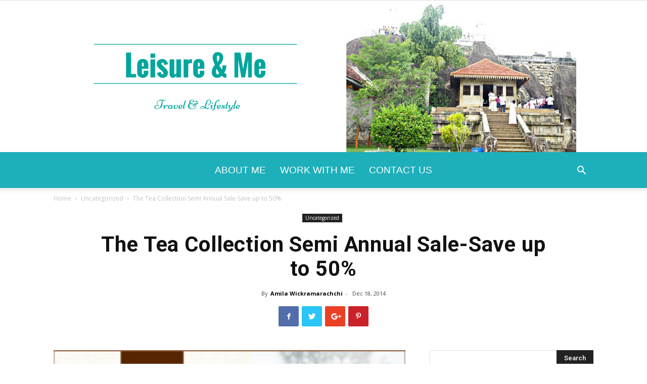

--- FILE ---
content_type: text/html; charset=UTF-8
request_url: https://leisureandme.com/the-tea-collection-semi-annual-sale/
body_size: 31842
content:
<!doctype html > <!--[if IE 8]><html class="ie8" lang="en"> <![endif]--> <!--[if IE 9]><html class="ie9" lang="en"> <![endif]--> <!--[if gt IE 8]><!--><html lang="en-US"> <!--<![endif]--><head><title>The Tea Collection Semi Annual Sale-Save up to 50% - Leisure and Me</title><meta charset="UTF-8" /><meta name="viewport" content="width=device-width, initial-scale=1.0"><link rel="pingback" href="https://leisureandme.com/xmlrpc.php" /><meta name='robots' content='index, follow, max-image-preview:large, max-snippet:-1, max-video-preview:-1' /><meta property="og:image" content="https://leisureandme.com/wp-content/uploads/2014/12/8FE114E4-78E7-D18C-422CBCEC4575C89F.jpg" /><link rel="icon" type="image/png" href="https://leisureandme.com/wp-content/uploads/2020/01/Leisure-and-Me-Travel-and-Lifestyle-blog-Favicon.png"><link rel="canonical" href="https://leisureandme.com/the-tea-collection-semi-annual-sale/" /><meta property="og:locale" content="en_US" /><meta property="og:type" content="article" /><meta property="og:title" content="The Tea Collection Semi Annual Sale-Save up to 50% - Leisure and Me" /><meta property="og:description" content="Tea Collection’s much anticipated Semi-Annual Sale has arrived!&nbsp; You can now save up to 50% on hundreds of styles from the Germany Collection during the Tea’s final event of the season. Inspired by Tea&#8217;s travels to the beautiful country of Germany, this collection features bold colors, cool color-blocking, geometric prints and graphics of local sports, [&hellip;]" /><meta property="og:url" content="https://leisureandme.com/the-tea-collection-semi-annual-sale/" /><meta property="og:site_name" content="Leisure and Me" /><meta property="article:published_time" content="2014-12-18T15:49:00+00:00" /><meta property="article:modified_time" content="2015-05-27T16:30:16+00:00" /><meta property="og:image" content="https://leisureandme.com/wp-content/uploads/2014/12/8FE114E4-78E7-D18C-422CBCEC4575C89F.jpg" /><meta property="og:image:width" content="300" /><meta property="og:image:height" content="250" /><meta property="og:image:type" content="image/jpeg" /><meta name="author" content="Amila Wickramarachchi" /><meta name="twitter:card" content="summary_large_image" /><meta name="twitter:creator" content="@slfoodcorner" /><meta name="twitter:site" content="@slfoodcorner" /><meta name="twitter:label1" content="Written by" /><meta name="twitter:data1" content="Amila Wickramarachchi" /><meta name="twitter:label2" content="Est. reading time" /><meta name="twitter:data2" content="1 minute" /> <script type="application/ld+json" class="yoast-schema-graph">{"@context":"https://schema.org","@graph":[{"@type":"Article","@id":"https://leisureandme.com/the-tea-collection-semi-annual-sale/#article","isPartOf":{"@id":"https://leisureandme.com/the-tea-collection-semi-annual-sale/"},"author":{"name":"Amila Wickramarachchi","@id":"https://leisureandme.com/#/schema/person/95967c8e6c187e87a1dab04bca4b7ab6"},"headline":"The Tea Collection Semi Annual Sale-Save up to 50%","datePublished":"2014-12-18T15:49:00+00:00","dateModified":"2015-05-27T16:30:16+00:00","mainEntityOfPage":{"@id":"https://leisureandme.com/the-tea-collection-semi-annual-sale/"},"wordCount":122,"publisher":{"@id":"https://leisureandme.com/#/schema/person/95967c8e6c187e87a1dab04bca4b7ab6"},"image":{"@id":"https://leisureandme.com/the-tea-collection-semi-annual-sale/#primaryimage"},"thumbnailUrl":"https://leisureandme.com/wp-content/uploads/2014/12/8FE114E4-78E7-D18C-422CBCEC4575C89F.jpg","keywords":["Deals &amp; Discounts","Fashion","Lifestyle"],"inLanguage":"en-US"},{"@type":"WebPage","@id":"https://leisureandme.com/the-tea-collection-semi-annual-sale/","url":"https://leisureandme.com/the-tea-collection-semi-annual-sale/","name":"The Tea Collection Semi Annual Sale-Save up to 50% - Leisure and Me","isPartOf":{"@id":"https://leisureandme.com/#website"},"primaryImageOfPage":{"@id":"https://leisureandme.com/the-tea-collection-semi-annual-sale/#primaryimage"},"image":{"@id":"https://leisureandme.com/the-tea-collection-semi-annual-sale/#primaryimage"},"thumbnailUrl":"https://leisureandme.com/wp-content/uploads/2014/12/8FE114E4-78E7-D18C-422CBCEC4575C89F.jpg","datePublished":"2014-12-18T15:49:00+00:00","dateModified":"2015-05-27T16:30:16+00:00","breadcrumb":{"@id":"https://leisureandme.com/the-tea-collection-semi-annual-sale/#breadcrumb"},"inLanguage":"en-US","potentialAction":[{"@type":"ReadAction","target":["https://leisureandme.com/the-tea-collection-semi-annual-sale/"]}]},{"@type":"ImageObject","inLanguage":"en-US","@id":"https://leisureandme.com/the-tea-collection-semi-annual-sale/#primaryimage","url":"https://leisureandme.com/wp-content/uploads/2014/12/8FE114E4-78E7-D18C-422CBCEC4575C89F.jpg","contentUrl":"https://leisureandme.com/wp-content/uploads/2014/12/8FE114E4-78E7-D18C-422CBCEC4575C89F.jpg","width":300,"height":250},{"@type":"BreadcrumbList","@id":"https://leisureandme.com/the-tea-collection-semi-annual-sale/#breadcrumb","itemListElement":[{"@type":"ListItem","position":1,"name":"Home","item":"https://leisureandme.com/"},{"@type":"ListItem","position":2,"name":"The Tea Collection Semi Annual Sale-Save up to 50%"}]},{"@type":"WebSite","@id":"https://leisureandme.com/#website","url":"https://leisureandme.com/","name":"Leisure and Me","description":"Singapore Family Travel blog","publisher":{"@id":"https://leisureandme.com/#/schema/person/95967c8e6c187e87a1dab04bca4b7ab6"},"potentialAction":[{"@type":"SearchAction","target":{"@type":"EntryPoint","urlTemplate":"https://leisureandme.com/?s={search_term_string}"},"query-input":{"@type":"PropertyValueSpecification","valueRequired":true,"valueName":"search_term_string"}}],"inLanguage":"en-US"},{"@type":["Person","Organization"],"@id":"https://leisureandme.com/#/schema/person/95967c8e6c187e87a1dab04bca4b7ab6","name":"Amila Wickramarachchi","image":{"@type":"ImageObject","inLanguage":"en-US","@id":"https://leisureandme.com/#/schema/person/image/","url":"https://leisureandme.com/wp-content/uploads/2015/06/Amila-profile-pic.jpg","contentUrl":"https://leisureandme.com/wp-content/uploads/2015/06/Amila-profile-pic.jpg","width":575,"height":577,"caption":"Amila Wickramarachchi"},"logo":{"@id":"https://leisureandme.com/#/schema/person/image/"},"description":"Amila is Singapore based and loves blogging in her free time. With her love to explore new cities and nature, she started writing this travel blog in 2011. She is an engineer &amp; conducts training for adult learners. For training and workshop arrangements, check www.sihelaconsultants.com","sameAs":["https://leisureandme.com/"],"url":"https://leisureandme.com/author/admin/"}]}</script> <link rel='dns-prefetch' href='//www.googletagmanager.com' /><link rel='dns-prefetch' href='//fonts.googleapis.com' /><link rel="alternate" type="application/rss+xml" title="Leisure and Me &raquo; Feed" href="https://leisureandme.com/feed/" /><link rel="alternate" type="application/rss+xml" title="Leisure and Me &raquo; Comments Feed" href="https://leisureandme.com/comments/feed/" /><link rel="alternate" title="oEmbed (JSON)" type="application/json+oembed" href="https://leisureandme.com/wp-json/oembed/1.0/embed?url=https%3A%2F%2Fleisureandme.com%2Fthe-tea-collection-semi-annual-sale%2F" /><link rel="alternate" title="oEmbed (XML)" type="text/xml+oembed" href="https://leisureandme.com/wp-json/oembed/1.0/embed?url=https%3A%2F%2Fleisureandme.com%2Fthe-tea-collection-semi-annual-sale%2F&#038;format=xml" /><style id='wp-img-auto-sizes-contain-inline-css' type='text/css'>img:is([sizes=auto i],[sizes^="auto," i]){contain-intrinsic-size:3000px 1500px}
/*# sourceURL=wp-img-auto-sizes-contain-inline-css */</style><style id='wp-emoji-styles-inline-css' type='text/css'>img.wp-smiley, img.emoji {
		display: inline !important;
		border: none !important;
		box-shadow: none !important;
		height: 1em !important;
		width: 1em !important;
		margin: 0 0.07em !important;
		vertical-align: -0.1em !important;
		background: none !important;
		padding: 0 !important;
	}
/*# sourceURL=wp-emoji-styles-inline-css */</style><style id='wp-block-library-inline-css' type='text/css'>:root{--wp-block-synced-color:#7a00df;--wp-block-synced-color--rgb:122,0,223;--wp-bound-block-color:var(--wp-block-synced-color);--wp-editor-canvas-background:#ddd;--wp-admin-theme-color:#007cba;--wp-admin-theme-color--rgb:0,124,186;--wp-admin-theme-color-darker-10:#006ba1;--wp-admin-theme-color-darker-10--rgb:0,107,160.5;--wp-admin-theme-color-darker-20:#005a87;--wp-admin-theme-color-darker-20--rgb:0,90,135;--wp-admin-border-width-focus:2px}@media (min-resolution:192dpi){:root{--wp-admin-border-width-focus:1.5px}}.wp-element-button{cursor:pointer}:root .has-very-light-gray-background-color{background-color:#eee}:root .has-very-dark-gray-background-color{background-color:#313131}:root .has-very-light-gray-color{color:#eee}:root .has-very-dark-gray-color{color:#313131}:root .has-vivid-green-cyan-to-vivid-cyan-blue-gradient-background{background:linear-gradient(135deg,#00d084,#0693e3)}:root .has-purple-crush-gradient-background{background:linear-gradient(135deg,#34e2e4,#4721fb 50%,#ab1dfe)}:root .has-hazy-dawn-gradient-background{background:linear-gradient(135deg,#faaca8,#dad0ec)}:root .has-subdued-olive-gradient-background{background:linear-gradient(135deg,#fafae1,#67a671)}:root .has-atomic-cream-gradient-background{background:linear-gradient(135deg,#fdd79a,#004a59)}:root .has-nightshade-gradient-background{background:linear-gradient(135deg,#330968,#31cdcf)}:root .has-midnight-gradient-background{background:linear-gradient(135deg,#020381,#2874fc)}:root{--wp--preset--font-size--normal:16px;--wp--preset--font-size--huge:42px}.has-regular-font-size{font-size:1em}.has-larger-font-size{font-size:2.625em}.has-normal-font-size{font-size:var(--wp--preset--font-size--normal)}.has-huge-font-size{font-size:var(--wp--preset--font-size--huge)}.has-text-align-center{text-align:center}.has-text-align-left{text-align:left}.has-text-align-right{text-align:right}.has-fit-text{white-space:nowrap!important}#end-resizable-editor-section{display:none}.aligncenter{clear:both}.items-justified-left{justify-content:flex-start}.items-justified-center{justify-content:center}.items-justified-right{justify-content:flex-end}.items-justified-space-between{justify-content:space-between}.screen-reader-text{border:0;clip-path:inset(50%);height:1px;margin:-1px;overflow:hidden;padding:0;position:absolute;width:1px;word-wrap:normal!important}.screen-reader-text:focus{background-color:#ddd;clip-path:none;color:#444;display:block;font-size:1em;height:auto;left:5px;line-height:normal;padding:15px 23px 14px;text-decoration:none;top:5px;width:auto;z-index:100000}html :where(.has-border-color){border-style:solid}html :where([style*=border-top-color]){border-top-style:solid}html :where([style*=border-right-color]){border-right-style:solid}html :where([style*=border-bottom-color]){border-bottom-style:solid}html :where([style*=border-left-color]){border-left-style:solid}html :where([style*=border-width]){border-style:solid}html :where([style*=border-top-width]){border-top-style:solid}html :where([style*=border-right-width]){border-right-style:solid}html :where([style*=border-bottom-width]){border-bottom-style:solid}html :where([style*=border-left-width]){border-left-style:solid}html :where(img[class*=wp-image-]){height:auto;max-width:100%}:where(figure){margin:0 0 1em}html :where(.is-position-sticky){--wp-admin--admin-bar--position-offset:var(--wp-admin--admin-bar--height,0px)}@media screen and (max-width:600px){html :where(.is-position-sticky){--wp-admin--admin-bar--position-offset:0px}}

/*# sourceURL=wp-block-library-inline-css */</style><style id='global-styles-inline-css' type='text/css'>:root{--wp--preset--aspect-ratio--square: 1;--wp--preset--aspect-ratio--4-3: 4/3;--wp--preset--aspect-ratio--3-4: 3/4;--wp--preset--aspect-ratio--3-2: 3/2;--wp--preset--aspect-ratio--2-3: 2/3;--wp--preset--aspect-ratio--16-9: 16/9;--wp--preset--aspect-ratio--9-16: 9/16;--wp--preset--color--black: #000000;--wp--preset--color--cyan-bluish-gray: #abb8c3;--wp--preset--color--white: #ffffff;--wp--preset--color--pale-pink: #f78da7;--wp--preset--color--vivid-red: #cf2e2e;--wp--preset--color--luminous-vivid-orange: #ff6900;--wp--preset--color--luminous-vivid-amber: #fcb900;--wp--preset--color--light-green-cyan: #7bdcb5;--wp--preset--color--vivid-green-cyan: #00d084;--wp--preset--color--pale-cyan-blue: #8ed1fc;--wp--preset--color--vivid-cyan-blue: #0693e3;--wp--preset--color--vivid-purple: #9b51e0;--wp--preset--gradient--vivid-cyan-blue-to-vivid-purple: linear-gradient(135deg,rgb(6,147,227) 0%,rgb(155,81,224) 100%);--wp--preset--gradient--light-green-cyan-to-vivid-green-cyan: linear-gradient(135deg,rgb(122,220,180) 0%,rgb(0,208,130) 100%);--wp--preset--gradient--luminous-vivid-amber-to-luminous-vivid-orange: linear-gradient(135deg,rgb(252,185,0) 0%,rgb(255,105,0) 100%);--wp--preset--gradient--luminous-vivid-orange-to-vivid-red: linear-gradient(135deg,rgb(255,105,0) 0%,rgb(207,46,46) 100%);--wp--preset--gradient--very-light-gray-to-cyan-bluish-gray: linear-gradient(135deg,rgb(238,238,238) 0%,rgb(169,184,195) 100%);--wp--preset--gradient--cool-to-warm-spectrum: linear-gradient(135deg,rgb(74,234,220) 0%,rgb(151,120,209) 20%,rgb(207,42,186) 40%,rgb(238,44,130) 60%,rgb(251,105,98) 80%,rgb(254,248,76) 100%);--wp--preset--gradient--blush-light-purple: linear-gradient(135deg,rgb(255,206,236) 0%,rgb(152,150,240) 100%);--wp--preset--gradient--blush-bordeaux: linear-gradient(135deg,rgb(254,205,165) 0%,rgb(254,45,45) 50%,rgb(107,0,62) 100%);--wp--preset--gradient--luminous-dusk: linear-gradient(135deg,rgb(255,203,112) 0%,rgb(199,81,192) 50%,rgb(65,88,208) 100%);--wp--preset--gradient--pale-ocean: linear-gradient(135deg,rgb(255,245,203) 0%,rgb(182,227,212) 50%,rgb(51,167,181) 100%);--wp--preset--gradient--electric-grass: linear-gradient(135deg,rgb(202,248,128) 0%,rgb(113,206,126) 100%);--wp--preset--gradient--midnight: linear-gradient(135deg,rgb(2,3,129) 0%,rgb(40,116,252) 100%);--wp--preset--font-size--small: 13px;--wp--preset--font-size--medium: 20px;--wp--preset--font-size--large: 36px;--wp--preset--font-size--x-large: 42px;--wp--preset--spacing--20: 0.44rem;--wp--preset--spacing--30: 0.67rem;--wp--preset--spacing--40: 1rem;--wp--preset--spacing--50: 1.5rem;--wp--preset--spacing--60: 2.25rem;--wp--preset--spacing--70: 3.38rem;--wp--preset--spacing--80: 5.06rem;--wp--preset--shadow--natural: 6px 6px 9px rgba(0, 0, 0, 0.2);--wp--preset--shadow--deep: 12px 12px 50px rgba(0, 0, 0, 0.4);--wp--preset--shadow--sharp: 6px 6px 0px rgba(0, 0, 0, 0.2);--wp--preset--shadow--outlined: 6px 6px 0px -3px rgb(255, 255, 255), 6px 6px rgb(0, 0, 0);--wp--preset--shadow--crisp: 6px 6px 0px rgb(0, 0, 0);}:where(.is-layout-flex){gap: 0.5em;}:where(.is-layout-grid){gap: 0.5em;}body .is-layout-flex{display: flex;}.is-layout-flex{flex-wrap: wrap;align-items: center;}.is-layout-flex > :is(*, div){margin: 0;}body .is-layout-grid{display: grid;}.is-layout-grid > :is(*, div){margin: 0;}:where(.wp-block-columns.is-layout-flex){gap: 2em;}:where(.wp-block-columns.is-layout-grid){gap: 2em;}:where(.wp-block-post-template.is-layout-flex){gap: 1.25em;}:where(.wp-block-post-template.is-layout-grid){gap: 1.25em;}.has-black-color{color: var(--wp--preset--color--black) !important;}.has-cyan-bluish-gray-color{color: var(--wp--preset--color--cyan-bluish-gray) !important;}.has-white-color{color: var(--wp--preset--color--white) !important;}.has-pale-pink-color{color: var(--wp--preset--color--pale-pink) !important;}.has-vivid-red-color{color: var(--wp--preset--color--vivid-red) !important;}.has-luminous-vivid-orange-color{color: var(--wp--preset--color--luminous-vivid-orange) !important;}.has-luminous-vivid-amber-color{color: var(--wp--preset--color--luminous-vivid-amber) !important;}.has-light-green-cyan-color{color: var(--wp--preset--color--light-green-cyan) !important;}.has-vivid-green-cyan-color{color: var(--wp--preset--color--vivid-green-cyan) !important;}.has-pale-cyan-blue-color{color: var(--wp--preset--color--pale-cyan-blue) !important;}.has-vivid-cyan-blue-color{color: var(--wp--preset--color--vivid-cyan-blue) !important;}.has-vivid-purple-color{color: var(--wp--preset--color--vivid-purple) !important;}.has-black-background-color{background-color: var(--wp--preset--color--black) !important;}.has-cyan-bluish-gray-background-color{background-color: var(--wp--preset--color--cyan-bluish-gray) !important;}.has-white-background-color{background-color: var(--wp--preset--color--white) !important;}.has-pale-pink-background-color{background-color: var(--wp--preset--color--pale-pink) !important;}.has-vivid-red-background-color{background-color: var(--wp--preset--color--vivid-red) !important;}.has-luminous-vivid-orange-background-color{background-color: var(--wp--preset--color--luminous-vivid-orange) !important;}.has-luminous-vivid-amber-background-color{background-color: var(--wp--preset--color--luminous-vivid-amber) !important;}.has-light-green-cyan-background-color{background-color: var(--wp--preset--color--light-green-cyan) !important;}.has-vivid-green-cyan-background-color{background-color: var(--wp--preset--color--vivid-green-cyan) !important;}.has-pale-cyan-blue-background-color{background-color: var(--wp--preset--color--pale-cyan-blue) !important;}.has-vivid-cyan-blue-background-color{background-color: var(--wp--preset--color--vivid-cyan-blue) !important;}.has-vivid-purple-background-color{background-color: var(--wp--preset--color--vivid-purple) !important;}.has-black-border-color{border-color: var(--wp--preset--color--black) !important;}.has-cyan-bluish-gray-border-color{border-color: var(--wp--preset--color--cyan-bluish-gray) !important;}.has-white-border-color{border-color: var(--wp--preset--color--white) !important;}.has-pale-pink-border-color{border-color: var(--wp--preset--color--pale-pink) !important;}.has-vivid-red-border-color{border-color: var(--wp--preset--color--vivid-red) !important;}.has-luminous-vivid-orange-border-color{border-color: var(--wp--preset--color--luminous-vivid-orange) !important;}.has-luminous-vivid-amber-border-color{border-color: var(--wp--preset--color--luminous-vivid-amber) !important;}.has-light-green-cyan-border-color{border-color: var(--wp--preset--color--light-green-cyan) !important;}.has-vivid-green-cyan-border-color{border-color: var(--wp--preset--color--vivid-green-cyan) !important;}.has-pale-cyan-blue-border-color{border-color: var(--wp--preset--color--pale-cyan-blue) !important;}.has-vivid-cyan-blue-border-color{border-color: var(--wp--preset--color--vivid-cyan-blue) !important;}.has-vivid-purple-border-color{border-color: var(--wp--preset--color--vivid-purple) !important;}.has-vivid-cyan-blue-to-vivid-purple-gradient-background{background: var(--wp--preset--gradient--vivid-cyan-blue-to-vivid-purple) !important;}.has-light-green-cyan-to-vivid-green-cyan-gradient-background{background: var(--wp--preset--gradient--light-green-cyan-to-vivid-green-cyan) !important;}.has-luminous-vivid-amber-to-luminous-vivid-orange-gradient-background{background: var(--wp--preset--gradient--luminous-vivid-amber-to-luminous-vivid-orange) !important;}.has-luminous-vivid-orange-to-vivid-red-gradient-background{background: var(--wp--preset--gradient--luminous-vivid-orange-to-vivid-red) !important;}.has-very-light-gray-to-cyan-bluish-gray-gradient-background{background: var(--wp--preset--gradient--very-light-gray-to-cyan-bluish-gray) !important;}.has-cool-to-warm-spectrum-gradient-background{background: var(--wp--preset--gradient--cool-to-warm-spectrum) !important;}.has-blush-light-purple-gradient-background{background: var(--wp--preset--gradient--blush-light-purple) !important;}.has-blush-bordeaux-gradient-background{background: var(--wp--preset--gradient--blush-bordeaux) !important;}.has-luminous-dusk-gradient-background{background: var(--wp--preset--gradient--luminous-dusk) !important;}.has-pale-ocean-gradient-background{background: var(--wp--preset--gradient--pale-ocean) !important;}.has-electric-grass-gradient-background{background: var(--wp--preset--gradient--electric-grass) !important;}.has-midnight-gradient-background{background: var(--wp--preset--gradient--midnight) !important;}.has-small-font-size{font-size: var(--wp--preset--font-size--small) !important;}.has-medium-font-size{font-size: var(--wp--preset--font-size--medium) !important;}.has-large-font-size{font-size: var(--wp--preset--font-size--large) !important;}.has-x-large-font-size{font-size: var(--wp--preset--font-size--x-large) !important;}
/*# sourceURL=global-styles-inline-css */</style><style id='classic-theme-styles-inline-css' type='text/css'>/*! This file is auto-generated */
.wp-block-button__link{color:#fff;background-color:#32373c;border-radius:9999px;box-shadow:none;text-decoration:none;padding:calc(.667em + 2px) calc(1.333em + 2px);font-size:1.125em}.wp-block-file__button{background:#32373c;color:#fff;text-decoration:none}
/*# sourceURL=/wp-includes/css/classic-themes.min.css */</style><link rel='stylesheet' id='mpp_gutenberg-css' href='https://leisureandme.com/wp-content/cache/autoptimize/css/autoptimize_single_e166554d9568a75420df25df66eee803.css?ver=2.6.3' type='text/css' media='all' /><link rel='stylesheet' id='eic_public-css' href='https://leisureandme.com/wp-content/cache/autoptimize/css/autoptimize_single_9a69c476ddbac88672665968a997c116.css?ver=1.13.6' type='text/css' media='screen' /><link rel='stylesheet' id='SFSImainCss-css' href='https://leisureandme.com/wp-content/cache/autoptimize/css/autoptimize_single_2a98dfe2352012a52a35db634cc86a2f.css?ver=2.9.6' type='text/css' media='all' /><link rel='stylesheet' id='google-fonts-style-css' href='https://fonts.googleapis.com/css?family=Droid+Serif%3A400%7CSue+Ellen+Francisco%3A400%7COpen+Sans%3A300italic%2C400%2C400italic%2C600%2C600italic%2C700%7CRoboto%3A300%2C400%2C400italic%2C500%2C500italic%2C700%2C900&#038;ver=8.7.2' type='text/css' media='all' /><link rel='stylesheet' id='td-theme-css' href='https://leisureandme.com/wp-content/cache/autoptimize/css/autoptimize_single_704a31c41b0a7f3e0146c1a0cdd626c6.css?ver=8.7.2' type='text/css' media='all' /><link rel='stylesheet' id='td-theme-demo-style-css' href='https://leisureandme.com/wp-content/cache/autoptimize/css/autoptimize_single_298edcd9c66511e19b819941296cb89b.css?ver=8.7.2' type='text/css' media='all' /> <script defer type="text/javascript" src="https://leisureandme.com/wp-includes/js/jquery/jquery.min.js?ver=3.7.1" id="jquery-core-js"></script> <script defer type="text/javascript" src="https://leisureandme.com/wp-includes/js/jquery/jquery-migrate.min.js?ver=3.4.1" id="jquery-migrate-js"></script> 
 <script defer type="text/javascript" src="https://www.googletagmanager.com/gtag/js?id=G-83SGVS8XHN" id="google_gtagjs-js"></script> <script defer id="google_gtagjs-js-after" src="[data-uri]"></script> <link rel="https://api.w.org/" href="https://leisureandme.com/wp-json/" /><link rel="alternate" title="JSON" type="application/json" href="https://leisureandme.com/wp-json/wp/v2/posts/139" /><link rel="EditURI" type="application/rsd+xml" title="RSD" href="https://leisureandme.com/xmlrpc.php?rsd" /><meta name="generator" content="WordPress 6.9" /><link rel='shortlink' href='https://leisureandme.com/?p=139' /><style type="text/css">.eic-image .eic-image-caption {bottom: 0;left: 0;right: 0;text-align: left;font-size: 12px;color: rgba(255,255,255,1);background-color: rgba(0,0,0,0.7);}</style><meta name="generator" content="Site Kit by Google 1.170.0" /><meta name="follow.[base64]" content="PvykcJAxx9SSMbEf1KSW"/><!--[if lt IE 9]><script src="https://html5shim.googlecode.com/svn/trunk/html5.js"></script><![endif]--><meta name="google-adsense-platform-account" content="ca-host-pub-2644536267352236"><meta name="google-adsense-platform-domain" content="sitekit.withgoogle.com">  <script defer src="[data-uri]"></script> <style>.td-header-wrap .black-menu .sf-menu > .current-menu-item > a,
    .td-header-wrap .black-menu .sf-menu > .current-menu-ancestor > a,
    .td-header-wrap .black-menu .sf-menu > .current-category-ancestor > a,
    .td-header-wrap .black-menu .sf-menu > li > a:hover,
    .td-header-wrap .black-menu .sf-menu > .sfHover > a,
    .td-header-style-12 .td-header-menu-wrap-full,
    .sf-menu > .current-menu-item > a:after,
    .sf-menu > .current-menu-ancestor > a:after,
    .sf-menu > .current-category-ancestor > a:after,
    .sf-menu > li:hover > a:after,
    .sf-menu > .sfHover > a:after,
    .td-header-style-12 .td-affix,
    .header-search-wrap .td-drop-down-search:after,
    .header-search-wrap .td-drop-down-search .btn:hover,
    input[type=submit]:hover,
    .td-read-more a,
    .td-post-category:hover,
    .td-grid-style-1.td-hover-1 .td-big-grid-post:hover .td-post-category,
    .td-grid-style-5.td-hover-1 .td-big-grid-post:hover .td-post-category,
    .td_top_authors .td-active .td-author-post-count,
    .td_top_authors .td-active .td-author-comments-count,
    .td_top_authors .td_mod_wrap:hover .td-author-post-count,
    .td_top_authors .td_mod_wrap:hover .td-author-comments-count,
    .td-404-sub-sub-title a:hover,
    .td-search-form-widget .wpb_button:hover,
    .td-rating-bar-wrap div,
    .td_category_template_3 .td-current-sub-category,
    .dropcap,
    .td_wrapper_video_playlist .td_video_controls_playlist_wrapper,
    .wpb_default,
    .wpb_default:hover,
    .td-left-smart-list:hover,
    .td-right-smart-list:hover,
    .woocommerce-checkout .woocommerce input.button:hover,
    .woocommerce-page .woocommerce a.button:hover,
    .woocommerce-account div.woocommerce .button:hover,
    #bbpress-forums button:hover,
    .bbp_widget_login .button:hover,
    .td-footer-wrapper .td-post-category,
    .td-footer-wrapper .widget_product_search input[type="submit"]:hover,
    .woocommerce .product a.button:hover,
    .woocommerce .product #respond input#submit:hover,
    .woocommerce .checkout input#place_order:hover,
    .woocommerce .woocommerce.widget .button:hover,
    .single-product .product .summary .cart .button:hover,
    .woocommerce-cart .woocommerce table.cart .button:hover,
    .woocommerce-cart .woocommerce .shipping-calculator-form .button:hover,
    .td-next-prev-wrap a:hover,
    .td-load-more-wrap a:hover,
    .td-post-small-box a:hover,
    .page-nav .current,
    .page-nav:first-child > div,
    .td_category_template_8 .td-category-header .td-category a.td-current-sub-category,
    .td_category_template_4 .td-category-siblings .td-category a:hover,
    #bbpress-forums .bbp-pagination .current,
    #bbpress-forums #bbp-single-user-details #bbp-user-navigation li.current a,
    .td-theme-slider:hover .slide-meta-cat a,
    a.vc_btn-black:hover,
    .td-trending-now-wrapper:hover .td-trending-now-title,
    .td-scroll-up,
    .td-smart-list-button:hover,
    .td-weather-information:before,
    .td-weather-week:before,
    .td_block_exchange .td-exchange-header:before,
    .td_block_big_grid_9.td-grid-style-1 .td-post-category,
    .td_block_big_grid_9.td-grid-style-5 .td-post-category,
    .td-grid-style-6.td-hover-1 .td-module-thumb:after,
    .td-pulldown-syle-2 .td-subcat-dropdown ul:after,
    .td_block_template_9 .td-block-title:after,
    .td_block_template_15 .td-block-title:before,
    div.wpforms-container .wpforms-form div.wpforms-submit-container button[type=submit] {
        background-color: #1aa4ce;
    }

    .global-block-template-4 .td-related-title .td-cur-simple-item:before {
        border-color: #1aa4ce transparent transparent transparent !important;
    }

    .woocommerce .woocommerce-message .button:hover,
    .woocommerce .woocommerce-error .button:hover,
    .woocommerce .woocommerce-info .button:hover,
    .global-block-template-4 .td-related-title .td-cur-simple-item,
    .global-block-template-3 .td-related-title .td-cur-simple-item,
    .global-block-template-9 .td-related-title:after {
        background-color: #1aa4ce !important;
    }

    .woocommerce .product .onsale,
    .woocommerce.widget .ui-slider .ui-slider-handle {
        background: none #1aa4ce;
    }

    .woocommerce.widget.widget_layered_nav_filters ul li a {
        background: none repeat scroll 0 0 #1aa4ce !important;
    }

    a,
    cite a:hover,
    .td_mega_menu_sub_cats .cur-sub-cat,
    .td-mega-span h3 a:hover,
    .td_mod_mega_menu:hover .entry-title a,
    .header-search-wrap .result-msg a:hover,
    .td-header-top-menu .td-drop-down-search .td_module_wrap:hover .entry-title a,
    .td-header-top-menu .td-icon-search:hover,
    .td-header-wrap .result-msg a:hover,
    .top-header-menu li a:hover,
    .top-header-menu .current-menu-item > a,
    .top-header-menu .current-menu-ancestor > a,
    .top-header-menu .current-category-ancestor > a,
    .td-social-icon-wrap > a:hover,
    .td-header-sp-top-widget .td-social-icon-wrap a:hover,
    .td-page-content blockquote p,
    .td-post-content blockquote p,
    .mce-content-body blockquote p,
    .comment-content blockquote p,
    .wpb_text_column blockquote p,
    .td_block_text_with_title blockquote p,
    .td_module_wrap:hover .entry-title a,
    .td-subcat-filter .td-subcat-list a:hover,
    .td-subcat-filter .td-subcat-dropdown a:hover,
    .td_quote_on_blocks,
    .dropcap2,
    .dropcap3,
    .td_top_authors .td-active .td-authors-name a,
    .td_top_authors .td_mod_wrap:hover .td-authors-name a,
    .td-post-next-prev-content a:hover,
    .author-box-wrap .td-author-social a:hover,
    .td-author-name a:hover,
    .td-author-url a:hover,
    .td_mod_related_posts:hover h3 > a,
    .td-post-template-11 .td-related-title .td-related-left:hover,
    .td-post-template-11 .td-related-title .td-related-right:hover,
    .td-post-template-11 .td-related-title .td-cur-simple-item,
    .td-post-template-11 .td_block_related_posts .td-next-prev-wrap a:hover,
    .comment-reply-link:hover,
    .logged-in-as a:hover,
    #cancel-comment-reply-link:hover,
    .td-search-query,
    .td-category-header .td-pulldown-category-filter-link:hover,
    .td-category-siblings .td-subcat-dropdown a:hover,
    .td-category-siblings .td-subcat-dropdown a.td-current-sub-category,
    .widget a:hover,
    .td_wp_recentcomments a:hover,
    .archive .widget_archive .current,
    .archive .widget_archive .current a,
    .widget_calendar tfoot a:hover,
    .woocommerce a.added_to_cart:hover,
    .woocommerce-account .woocommerce-MyAccount-navigation a:hover,
    #bbpress-forums li.bbp-header .bbp-reply-content span a:hover,
    #bbpress-forums .bbp-forum-freshness a:hover,
    #bbpress-forums .bbp-topic-freshness a:hover,
    #bbpress-forums .bbp-forums-list li a:hover,
    #bbpress-forums .bbp-forum-title:hover,
    #bbpress-forums .bbp-topic-permalink:hover,
    #bbpress-forums .bbp-topic-started-by a:hover,
    #bbpress-forums .bbp-topic-started-in a:hover,
    #bbpress-forums .bbp-body .super-sticky li.bbp-topic-title .bbp-topic-permalink,
    #bbpress-forums .bbp-body .sticky li.bbp-topic-title .bbp-topic-permalink,
    .widget_display_replies .bbp-author-name,
    .widget_display_topics .bbp-author-name,
    .footer-text-wrap .footer-email-wrap a,
    .td-subfooter-menu li a:hover,
    .footer-social-wrap a:hover,
    a.vc_btn-black:hover,
    .td-smart-list-dropdown-wrap .td-smart-list-button:hover,
    .td_module_17 .td-read-more a:hover,
    .td_module_18 .td-read-more a:hover,
    .td_module_19 .td-post-author-name a:hover,
    .td-instagram-user a,
    .td-pulldown-syle-2 .td-subcat-dropdown:hover .td-subcat-more span,
    .td-pulldown-syle-2 .td-subcat-dropdown:hover .td-subcat-more i,
    .td-pulldown-syle-3 .td-subcat-dropdown:hover .td-subcat-more span,
    .td-pulldown-syle-3 .td-subcat-dropdown:hover .td-subcat-more i,
    .td-block-title-wrap .td-wrapper-pulldown-filter .td-pulldown-filter-display-option:hover,
    .td-block-title-wrap .td-wrapper-pulldown-filter .td-pulldown-filter-display-option:hover i,
    .td-block-title-wrap .td-wrapper-pulldown-filter .td-pulldown-filter-link:hover,
    .td-block-title-wrap .td-wrapper-pulldown-filter .td-pulldown-filter-item .td-cur-simple-item,
    .global-block-template-2 .td-related-title .td-cur-simple-item,
    .global-block-template-5 .td-related-title .td-cur-simple-item,
    .global-block-template-6 .td-related-title .td-cur-simple-item,
    .global-block-template-7 .td-related-title .td-cur-simple-item,
    .global-block-template-8 .td-related-title .td-cur-simple-item,
    .global-block-template-9 .td-related-title .td-cur-simple-item,
    .global-block-template-10 .td-related-title .td-cur-simple-item,
    .global-block-template-11 .td-related-title .td-cur-simple-item,
    .global-block-template-12 .td-related-title .td-cur-simple-item,
    .global-block-template-13 .td-related-title .td-cur-simple-item,
    .global-block-template-14 .td-related-title .td-cur-simple-item,
    .global-block-template-15 .td-related-title .td-cur-simple-item,
    .global-block-template-16 .td-related-title .td-cur-simple-item,
    .global-block-template-17 .td-related-title .td-cur-simple-item,
    .td-theme-wrap .sf-menu ul .td-menu-item > a:hover,
    .td-theme-wrap .sf-menu ul .sfHover > a,
    .td-theme-wrap .sf-menu ul .current-menu-ancestor > a,
    .td-theme-wrap .sf-menu ul .current-category-ancestor > a,
    .td-theme-wrap .sf-menu ul .current-menu-item > a,
    .td_outlined_btn {
        color: #1aa4ce;
    }

    a.vc_btn-black.vc_btn_square_outlined:hover,
    a.vc_btn-black.vc_btn_outlined:hover,
    .td-mega-menu-page .wpb_content_element ul li a:hover,
    .td-theme-wrap .td-aj-search-results .td_module_wrap:hover .entry-title a,
    .td-theme-wrap .header-search-wrap .result-msg a:hover {
        color: #1aa4ce !important;
    }

    .td-next-prev-wrap a:hover,
    .td-load-more-wrap a:hover,
    .td-post-small-box a:hover,
    .page-nav .current,
    .page-nav:first-child > div,
    .td_category_template_8 .td-category-header .td-category a.td-current-sub-category,
    .td_category_template_4 .td-category-siblings .td-category a:hover,
    #bbpress-forums .bbp-pagination .current,
    .post .td_quote_box,
    .page .td_quote_box,
    a.vc_btn-black:hover,
    .td_block_template_5 .td-block-title > *,
    .td_outlined_btn {
        border-color: #1aa4ce;
    }

    .td_wrapper_video_playlist .td_video_currently_playing:after {
        border-color: #1aa4ce !important;
    }

    .header-search-wrap .td-drop-down-search:before {
        border-color: transparent transparent #1aa4ce transparent;
    }

    .block-title > span,
    .block-title > a,
    .block-title > label,
    .widgettitle,
    .widgettitle:after,
    .td-trending-now-title,
    .td-trending-now-wrapper:hover .td-trending-now-title,
    .wpb_tabs li.ui-tabs-active a,
    .wpb_tabs li:hover a,
    .vc_tta-container .vc_tta-color-grey.vc_tta-tabs-position-top.vc_tta-style-classic .vc_tta-tabs-container .vc_tta-tab.vc_active > a,
    .vc_tta-container .vc_tta-color-grey.vc_tta-tabs-position-top.vc_tta-style-classic .vc_tta-tabs-container .vc_tta-tab:hover > a,
    .td_block_template_1 .td-related-title .td-cur-simple-item,
    .woocommerce .product .products h2:not(.woocommerce-loop-product__title),
    .td-subcat-filter .td-subcat-dropdown:hover .td-subcat-more, 
    .td_3D_btn,
    .td_shadow_btn,
    .td_default_btn,
    .td_round_btn, 
    .td_outlined_btn:hover {
    	background-color: #1aa4ce;
    }

    .woocommerce div.product .woocommerce-tabs ul.tabs li.active {
    	background-color: #1aa4ce !important;
    }

    .block-title,
    .td_block_template_1 .td-related-title,
    .wpb_tabs .wpb_tabs_nav,
    .vc_tta-container .vc_tta-color-grey.vc_tta-tabs-position-top.vc_tta-style-classic .vc_tta-tabs-container,
    .woocommerce div.product .woocommerce-tabs ul.tabs:before {
        border-color: #1aa4ce;
    }
    .td_block_wrap .td-subcat-item a.td-cur-simple-item {
	    color: #1aa4ce;
	}


    
    .td-grid-style-4 .entry-title
    {
        background-color: rgba(26, 164, 206, 0.7);
    }

    
    .block-title > span,
    .block-title > span > a,
    .block-title > a,
    .block-title > label,
    .widgettitle,
    .widgettitle:after,
    .td-trending-now-title,
    .td-trending-now-wrapper:hover .td-trending-now-title,
    .wpb_tabs li.ui-tabs-active a,
    .wpb_tabs li:hover a,
    .vc_tta-container .vc_tta-color-grey.vc_tta-tabs-position-top.vc_tta-style-classic .vc_tta-tabs-container .vc_tta-tab.vc_active > a,
    .vc_tta-container .vc_tta-color-grey.vc_tta-tabs-position-top.vc_tta-style-classic .vc_tta-tabs-container .vc_tta-tab:hover > a,
    .td_block_template_1 .td-related-title .td-cur-simple-item,
    .woocommerce .product .products h2:not(.woocommerce-loop-product__title),
    .td-subcat-filter .td-subcat-dropdown:hover .td-subcat-more,
    .td-weather-information:before,
    .td-weather-week:before,
    .td_block_exchange .td-exchange-header:before,
    .td-theme-wrap .td_block_template_3 .td-block-title > *,
    .td-theme-wrap .td_block_template_4 .td-block-title > *,
    .td-theme-wrap .td_block_template_7 .td-block-title > *,
    .td-theme-wrap .td_block_template_9 .td-block-title:after,
    .td-theme-wrap .td_block_template_10 .td-block-title::before,
    .td-theme-wrap .td_block_template_11 .td-block-title::before,
    .td-theme-wrap .td_block_template_11 .td-block-title::after,
    .td-theme-wrap .td_block_template_14 .td-block-title,
    .td-theme-wrap .td_block_template_15 .td-block-title:before,
    .td-theme-wrap .td_block_template_17 .td-block-title:before {
        background-color: #ffffff;
    }

    .woocommerce div.product .woocommerce-tabs ul.tabs li.active {
    	background-color: #ffffff !important;
    }

    .block-title,
    .td_block_template_1 .td-related-title,
    .wpb_tabs .wpb_tabs_nav,
    .vc_tta-container .vc_tta-color-grey.vc_tta-tabs-position-top.vc_tta-style-classic .vc_tta-tabs-container,
    .woocommerce div.product .woocommerce-tabs ul.tabs:before,
    .td-theme-wrap .td_block_template_5 .td-block-title > *,
    .td-theme-wrap .td_block_template_17 .td-block-title,
    .td-theme-wrap .td_block_template_17 .td-block-title::before {
        border-color: #ffffff;
    }

    .td-theme-wrap .td_block_template_4 .td-block-title > *:before,
    .td-theme-wrap .td_block_template_17 .td-block-title::after {
        border-color: #ffffff transparent transparent transparent;
    }

    
    .td-theme-wrap .block-title > span,
    .td-theme-wrap .block-title > span > a,
    .td-theme-wrap .widget_rss .block-title .rsswidget,
    .td-theme-wrap .block-title > a,
    .widgettitle,
    .widgettitle > a,
    .td-trending-now-title,
    .wpb_tabs li.ui-tabs-active a,
    .wpb_tabs li:hover a,
    .vc_tta-container .vc_tta-color-grey.vc_tta-tabs-position-top.vc_tta-style-classic .vc_tta-tabs-container .vc_tta-tab.vc_active > a,
    .vc_tta-container .vc_tta-color-grey.vc_tta-tabs-position-top.vc_tta-style-classic .vc_tta-tabs-container .vc_tta-tab:hover > a,
    .td-related-title .td-cur-simple-item,
    .woocommerce div.product .woocommerce-tabs ul.tabs li.active,
    .woocommerce .product .products h2:not(.woocommerce-loop-product__title),
    .td-theme-wrap .td_block_template_2 .td-block-title > *,
    .td-theme-wrap .td_block_template_3 .td-block-title > *,
    .td-theme-wrap .td_block_template_4 .td-block-title > *,
    .td-theme-wrap .td_block_template_5 .td-block-title > *,
    .td-theme-wrap .td_block_template_6 .td-block-title > *,
    .td-theme-wrap .td_block_template_6 .td-block-title:before,
    .td-theme-wrap .td_block_template_7 .td-block-title > *,
    .td-theme-wrap .td_block_template_8 .td-block-title > *,
    .td-theme-wrap .td_block_template_9 .td-block-title > *,
    .td-theme-wrap .td_block_template_10 .td-block-title > *,
    .td-theme-wrap .td_block_template_11 .td-block-title > *,
    .td-theme-wrap .td_block_template_12 .td-block-title > *,
    .td-theme-wrap .td_block_template_13 .td-block-title > span,
    .td-theme-wrap .td_block_template_13 .td-block-title > a,
    .td-theme-wrap .td_block_template_14 .td-block-title > *,
    .td-theme-wrap .td_block_template_14 .td-block-title-wrap .td-wrapper-pulldown-filter .td-pulldown-filter-display-option,
    .td-theme-wrap .td_block_template_14 .td-block-title-wrap .td-wrapper-pulldown-filter .td-pulldown-filter-display-option i,
    .td-theme-wrap .td_block_template_14 .td-block-title-wrap .td-wrapper-pulldown-filter .td-pulldown-filter-display-option:hover,
    .td-theme-wrap .td_block_template_14 .td-block-title-wrap .td-wrapper-pulldown-filter .td-pulldown-filter-display-option:hover i,
    .td-theme-wrap .td_block_template_15 .td-block-title > *,
    .td-theme-wrap .td_block_template_15 .td-block-title-wrap .td-wrapper-pulldown-filter,
    .td-theme-wrap .td_block_template_15 .td-block-title-wrap .td-wrapper-pulldown-filter i,
    .td-theme-wrap .td_block_template_16 .td-block-title > *,
    .td-theme-wrap .td_block_template_17 .td-block-title > * {
    	color: #1aa4ce;
    }


    
    .td-header-wrap .td-header-menu-wrap-full,
    .td-header-menu-wrap.td-affix,
    .td-header-style-3 .td-header-main-menu,
    .td-header-style-3 .td-affix .td-header-main-menu,
    .td-header-style-4 .td-header-main-menu,
    .td-header-style-4 .td-affix .td-header-main-menu,
    .td-header-style-8 .td-header-menu-wrap.td-affix,
    .td-header-style-8 .td-header-top-menu-full {
		background-color: #1dafba;
    }


    .td-boxed-layout .td-header-style-3 .td-header-menu-wrap,
    .td-boxed-layout .td-header-style-4 .td-header-menu-wrap,
    .td-header-style-3 .td_stretch_content .td-header-menu-wrap,
    .td-header-style-4 .td_stretch_content .td-header-menu-wrap {
    	background-color: #1dafba !important;
    }


    @media (min-width: 1019px) {
        .td-header-style-1 .td-header-sp-recs,
        .td-header-style-1 .td-header-sp-logo {
            margin-bottom: 28px;
        }
    }

    @media (min-width: 768px) and (max-width: 1018px) {
        .td-header-style-1 .td-header-sp-recs,
        .td-header-style-1 .td-header-sp-logo {
            margin-bottom: 14px;
        }
    }

    .td-header-style-7 .td-header-top-menu {
        border-bottom: none;
    }
    
    
    
    .td-header-wrap .td-header-menu-wrap .sf-menu > li > a,
    .td-header-wrap .td-header-menu-social .td-social-icon-wrap a,
    .td-header-style-4 .td-header-menu-social .td-social-icon-wrap i,
    .td-header-style-5 .td-header-menu-social .td-social-icon-wrap i,
    .td-header-style-6 .td-header-menu-social .td-social-icon-wrap i,
    .td-header-style-12 .td-header-menu-social .td-social-icon-wrap i,
    .td-header-wrap .header-search-wrap #td-header-search-button .td-icon-search {
        color: #ffffff;
    }
    .td-header-wrap .td-header-menu-social + .td-search-wrapper #td-header-search-button:before {
      background-color: #ffffff;
    }
    
    
    .td-menu-background:before,
    .td-search-background:before {
        background: rgba(0,0,0,0.7);
        background: -moz-linear-gradient(top, rgba(0,0,0,0.7) 0%, rgba(26,164,206,0.4) 100%);
        background: -webkit-gradient(left top, left bottom, color-stop(0%, rgba(0,0,0,0.7)), color-stop(100%, rgba(26,164,206,0.4)));
        background: -webkit-linear-gradient(top, rgba(0,0,0,0.7) 0%, rgba(26,164,206,0.4) 100%);
        background: -o-linear-gradient(top, rgba(0,0,0,0.7) 0%, @mobileu_gradient_two_mob 100%);
        background: -ms-linear-gradient(top, rgba(0,0,0,0.7) 0%, rgba(26,164,206,0.4) 100%);
        background: linear-gradient(to bottom, rgba(0,0,0,0.7) 0%, rgba(26,164,206,0.4) 100%);
        filter: progid:DXImageTransform.Microsoft.gradient( startColorstr='rgba(0,0,0,0.7)', endColorstr='rgba(26,164,206,0.4)', GradientType=0 );
    }

    
    .td-mobile-content .current-menu-item > a,
    .td-mobile-content .current-menu-ancestor > a,
    .td-mobile-content .current-category-ancestor > a,
    #td-mobile-nav .td-menu-login-section a:hover,
    #td-mobile-nav .td-register-section a:hover,
    #td-mobile-nav .td-menu-socials-wrap a:hover i,
    .td-search-close a:hover i {
        color: #eeee22;
    }

    
    .td-footer-wrapper,
    .td-footer-wrapper .td_block_template_7 .td-block-title > *,
    .td-footer-wrapper .td_block_template_17 .td-block-title,
    .td-footer-wrapper .td-block-title-wrap .td-wrapper-pulldown-filter {
        background-color: #33b7cc;
    }

    
	.td-footer-wrapper .block-title > span,
    .td-footer-wrapper .block-title > a,
    .td-footer-wrapper .widgettitle,
    .td-theme-wrap .td-footer-wrapper .td-container .td-block-title > *,
    .td-theme-wrap .td-footer-wrapper .td_block_template_6 .td-block-title:before {
    	color: #ffffff;
    }

    
    .td-sub-footer-container {
        background-color: #ffffff;
    }

    
    .td-sub-footer-container,
    .td-subfooter-menu li a {
        color: #000000;
    }

    
    .td-post-content,
    .td-post-content p {
    	color: #333333;
    }

    
    .td-footer-wrapper::before {
        background-size: 100% auto;
    }

    
    .top-header-menu > li > a,
    .td-weather-top-widget .td-weather-now .td-big-degrees,
    .td-weather-top-widget .td-weather-header .td-weather-city,
    .td-header-sp-top-menu .td_data_time {
        font-family:Verdana, Geneva, sans-serif;
	
    }
    
    ul.sf-menu > .td-menu-item > a,
    .td-theme-wrap .td-header-menu-social {
        font-family:Verdana, Geneva, sans-serif;
	font-size:19px;
	line-height:71px;
	font-weight:normal;
	
    }
    
    .block-title > span,
    .block-title > a,
    .widgettitle,
    .td-trending-now-title,
    .wpb_tabs li a,
    .vc_tta-container .vc_tta-color-grey.vc_tta-tabs-position-top.vc_tta-style-classic .vc_tta-tabs-container .vc_tta-tab > a,
    .td-theme-wrap .td-related-title a,
    .woocommerce div.product .woocommerce-tabs ul.tabs li a,
    .woocommerce .product .products h2:not(.woocommerce-loop-product__title),
    .td-theme-wrap .td-block-title {
        font-family:Tahoma, Verdana, Geneva;
	font-size:23px;
	line-height:26px;
	font-weight:bold;
	text-transform:capitalize;
	
    }
    
    .td-theme-wrap .td-subcat-filter,
    .td-theme-wrap .td-subcat-filter .td-subcat-dropdown,
    .td-theme-wrap .td-block-title-wrap .td-wrapper-pulldown-filter .td-pulldown-filter-display-option,
    .td-theme-wrap .td-pulldown-category {
        line-height: 26px;
    }
    .td_block_template_1 .block-title > * {
        padding-bottom: 0;
        padding-top: 0;
    }
    
    .td-post-content p,
    .td-post-content {
        font-family:"Droid Serif";
	font-size:17px;
	line-height:32px;
	
    }
    
    .post blockquote p,
    .page blockquote p,
    .td-post-text-content blockquote p {
        font-family:"Sue Ellen Francisco";
	font-style:normal;
	
    }
    
    .td-post-content li {
        font-size:17px;
	line-height:32px;
	
    }
    
    @media (min-width: 768px) {
        .td-header-style-4 .td-main-menu-logo img,
        .td-header-style-5 .td-main-menu-logo img,
        .td-header-style-6 .td-main-menu-logo img,
        .td-header-style-7 .td-header-sp-logo img,
        .td-header-style-12 .td-main-menu-logo img {
            max-height: 71px;
        }
        .td-header-style-4 .td-main-menu-logo,
        .td-header-style-5 .td-main-menu-logo,
        .td-header-style-6 .td-main-menu-logo,
        .td-header-style-7 .td-header-sp-logo,
        .td-header-style-12 .td-main-menu-logo {
            height: 71px;
        }
        .td-header-style-4 .td-main-menu-logo a,
        .td-header-style-5 .td-main-menu-logo a,
        .td-header-style-6 .td-main-menu-logo a,
        .td-header-style-7 .td-header-sp-logo a,
        .td-header-style-7 .td-header-sp-logo img,
        .td-header-style-7 .header-search-wrap #td-header-search-button .td-icon-search,
        .td-header-style-12 .td-main-menu-logo a,
        .td-header-style-12 .td-header-menu-wrap .sf-menu > li > a {
            line-height: 71px;
        }
        .td-header-style-7 .sf-menu,
        .td-header-style-7 .td-header-menu-social {
            margin-top: 0;
        }
        .td-header-style-7 #td-top-search {
            top: 0;
            bottom: 0;
        }
        .header-search-wrap #td-header-search-button .td-icon-search,
        .header-search-wrap #td-header-search-button .td-icon-search:before {
            line-height: 71px;
        }
    }



/* Style generated by theme for demo: travel */

//	    .td-travel .td_block_template_1 .td-related-title .td-cur-simple-item {
//	        color: #1aa4ce;
//	    }</style> <script type="application/ld+json">{
                            "@context": "http://schema.org",
                            "@type": "BreadcrumbList",
                            "itemListElement": [{
                            "@type": "ListItem",
                            "position": 1,
                                "item": {
                                "@type": "WebSite",
                                "@id": "https://leisureandme.com/",
                                "name": "Home"                                               
                            }
                        },{
                            "@type": "ListItem",
                            "position": 2,
                                "item": {
                                "@type": "WebPage",
                                "@id": "https://leisureandme.com/category/uncategorized/",
                                "name": "Uncategorized"
                            }
                        },{
                            "@type": "ListItem",
                            "position": 3,
                                "item": {
                                "@type": "WebPage",
                                "@id": "https://leisureandme.com/the-tea-collection-semi-annual-sale/",
                                "name": "The Tea Collection Semi Annual Sale-Save up to 50%"                                
                            }
                        }    ]
                        }</script></head><body data-rsssl=1 class="wp-singular post-template-default single single-post postid-139 single-format-standard wp-theme-Newspaper sfsi_actvite_theme_flat the-tea-collection-semi-annual-sale global-block-template-1 td-travel single_template_13 td-animation-stack-type0 td-full-layout" itemscope="itemscope" itemtype="https://schema.org/WebPage"><div class="td-scroll-up"><i class="td-icon-menu-up"></i></div><div class="td-menu-background"></div><div id="td-mobile-nav"><div class="td-mobile-container"><div class="td-menu-socials-wrap"><div class="td-menu-socials"> <span class="td-social-icon-wrap"> <a target="_blank" href="#" title="Facebook"> <i class="td-icon-font td-icon-facebook"></i> </a> </span> <span class="td-social-icon-wrap"> <a target="_blank" href="#" title="Instagram"> <i class="td-icon-font td-icon-instagram"></i> </a> </span> <span class="td-social-icon-wrap"> <a target="_blank" href="#" title="Twitter"> <i class="td-icon-font td-icon-twitter"></i> </a> </span> <span class="td-social-icon-wrap"> <a target="_blank" href="#" title="Vimeo"> <i class="td-icon-font td-icon-vimeo"></i> </a> </span> <span class="td-social-icon-wrap"> <a target="_blank" href="#" title="VKontakte"> <i class="td-icon-font td-icon-vk"></i> </a> </span> <span class="td-social-icon-wrap"> <a target="_blank" href="#" title="Youtube"> <i class="td-icon-font td-icon-youtube"></i> </a> </span></div><div class="td-mobile-close"> <a href="#"><i class="td-icon-close-mobile"></i></a></div></div><div class="td-menu-login-section"><div class="td-guest-wrap"><div class="td-menu-avatar"><div class="td-avatar-container"><img alt='' src='https://secure.gravatar.com/avatar/?s=80&#038;r=g' srcset='https://secure.gravatar.com/avatar/?s=160&#038;r=g 2x' class='avatar avatar-80 photo avatar-default' height='80' width='80' decoding='async'/></div></div><div class="td-menu-login"><a id="login-link-mob">Sign in</a></div></div></div><div class="td-mobile-content"><div class="menu-main-container"><ul id="menu-main" class="td-mobile-main-menu"><li id="menu-item-2268" class="menu-item menu-item-type-post_type menu-item-object-page menu-item-first menu-item-2268"><a href="https://leisureandme.com/about-me/">About me</a></li><li id="menu-item-2269" class="menu-item menu-item-type-post_type menu-item-object-page menu-item-2269"><a href="https://leisureandme.com/advertise-sponsor/">Work With Me</a></li><li id="menu-item-5622" class="menu-item menu-item-type-post_type menu-item-object-page menu-item-5622"><a href="https://leisureandme.com/contact-us/">Contact Us</a></li></ul></div></div></div><div id="login-form-mobile" class="td-register-section"><div id="td-login-mob" class="td-login-animation td-login-hide-mob"><div class="td-login-close"> <a href="#" class="td-back-button"><i class="td-icon-read-down"></i></a><div class="td-login-title">Sign in</div><div class="td-mobile-close"> <a href="#"><i class="td-icon-close-mobile"></i></a></div></div><div class="td-login-form-wrap"><div class="td-login-panel-title"><span>Welcome!</span>Log into your account</div><div class="td_display_err"></div><div class="td-login-inputs"><input class="td-login-input" type="text" name="login_email" id="login_email-mob" value="" required><label>your username</label></div><div class="td-login-inputs"><input class="td-login-input" type="password" name="login_pass" id="login_pass-mob" value="" required><label>your password</label></div> <input type="button" name="login_button" id="login_button-mob" class="td-login-button" value="LOG IN"><div class="td-login-info-text"><a href="#" id="forgot-pass-link-mob">Forgot your password?</a></div></div></div><div id="td-forgot-pass-mob" class="td-login-animation td-login-hide-mob"><div class="td-forgot-pass-close"> <a href="#" class="td-back-button"><i class="td-icon-read-down"></i></a><div class="td-login-title">Password recovery</div></div><div class="td-login-form-wrap"><div class="td-login-panel-title">Recover your password</div><div class="td_display_err"></div><div class="td-login-inputs"><input class="td-login-input" type="text" name="forgot_email" id="forgot_email-mob" value="" required><label>your email</label></div> <input type="button" name="forgot_button" id="forgot_button-mob" class="td-login-button" value="Send My Pass"></div></div></div></div><div class="td-search-background"></div><div class="td-search-wrap-mob"><div class="td-drop-down-search" aria-labelledby="td-header-search-button"><form method="get" class="td-search-form" action="https://leisureandme.com/"><div class="td-search-close"> <a href="#"><i class="td-icon-close-mobile"></i></a></div><div role="search" class="td-search-input"> <span>Search</span> <input id="td-header-search-mob" type="text" value="" name="s" autocomplete="off" /></div></form><div id="td-aj-search-mob"></div></div></div><div id="td-outer-wrap" class="td-theme-wrap"><div class="td-header-wrap td-header-style-10 "><div class="td-header-top-menu-full td-container-wrap "><div class="td-container td-header-row td-header-top-menu"><div  id="login-form" class="white-popup-block mfp-hide mfp-with-anim"><div class="td-login-wrap"> <a href="#" class="td-back-button"><i class="td-icon-modal-back"></i></a><div id="td-login-div" class="td-login-form-div td-display-block"><div class="td-login-panel-title">Sign in</div><div class="td-login-panel-descr">Welcome! Log into your account</div><div class="td_display_err"></div><div class="td-login-inputs"><input class="td-login-input" type="text" name="login_email" id="login_email" value="" required><label>your username</label></div><div class="td-login-inputs"><input class="td-login-input" type="password" name="login_pass" id="login_pass" value="" required><label>your password</label></div> <input type="button" name="login_button" id="login_button" class="wpb_button btn td-login-button" value="Login"><div class="td-login-info-text"><a href="#" id="forgot-pass-link">Forgot your password? Get help</a></div></div><div id="td-forgot-pass-div" class="td-login-form-div td-display-none"><div class="td-login-panel-title">Password recovery</div><div class="td-login-panel-descr">Recover your password</div><div class="td_display_err"></div><div class="td-login-inputs"><input class="td-login-input" type="text" name="forgot_email" id="forgot_email" value="" required><label>your email</label></div> <input type="button" name="forgot_button" id="forgot_button" class="wpb_button btn td-login-button" value="Send My Password"><div class="td-login-info-text">A password will be e-mailed to you.</div></div></div></div></div></div><div class="td-banner-wrap-full td-logo-wrap-full  td-container-wrap "><div class="td-header-sp-logo"> <a class="td-main-logo" href="https://leisureandme.com/"> <img src="https://leisureandme.com/wp-content/uploads/2015/05/Leisure-and-Me-Travel-and-Lifestyle-blog.png" alt="Family Travel Blog" title="Singapore Family Travel Blog"/> <span class="td-visual-hidden">Leisure and Me</span> </a></div></div><div class="td-header-menu-wrap-full td-container-wrap "><div class="td-header-menu-wrap td-header-gradient "><div class="td-container td-header-row td-header-main-menu"><div id="td-header-menu" role="navigation"><div id="td-top-mobile-toggle"><a href="#"><i class="td-icon-font td-icon-mobile"></i></a></div><div class="td-main-menu-logo td-logo-in-header"> <a class="td-main-logo" href="https://leisureandme.com/"> <img src="https://leisureandme.com/wp-content/uploads/2015/05/Leisure-and-Me-Travel-and-Lifestyle-blog.png" alt="Family Travel Blog" title="Singapore Family Travel Blog"/> </a></div><div class="menu-main-container"><ul id="menu-main-1" class="sf-menu"><li class="menu-item menu-item-type-post_type menu-item-object-page menu-item-first td-menu-item td-normal-menu menu-item-2268"><a href="https://leisureandme.com/about-me/">About me</a></li><li class="menu-item menu-item-type-post_type menu-item-object-page td-menu-item td-normal-menu menu-item-2269"><a href="https://leisureandme.com/advertise-sponsor/">Work With Me</a></li><li class="menu-item menu-item-type-post_type menu-item-object-page td-menu-item td-normal-menu menu-item-5622"><a href="https://leisureandme.com/contact-us/">Contact Us</a></li></ul></div></div><div class="header-search-wrap"><div class="td-search-btns-wrap"> <a id="td-header-search-button" href="#" role="button" class="dropdown-toggle " data-toggle="dropdown"><i class="td-icon-search"></i></a> <a id="td-header-search-button-mob" href="#" role="button" class="dropdown-toggle " data-toggle="dropdown"><i class="td-icon-search"></i></a></div><div class="td-drop-down-search" aria-labelledby="td-header-search-button"><form method="get" class="td-search-form" action="https://leisureandme.com/"><div role="search" class="td-head-form-search-wrap"> <input id="td-header-search" type="text" value="" name="s" autocomplete="off" /><input class="wpb_button wpb_btn-inverse btn" type="submit" id="td-header-search-top" value="Search" /></div></form><div id="td-aj-search"></div></div></div></div></div></div></div><div class="td-main-content-wrap td-container-wrap"><div class="td-container td-post-template-13"><article id="post-139" class="post-139 post type-post status-publish format-standard has-post-thumbnail hentry category-uncategorized tag-deals-discounts tag-fashion tag-lifestyle" itemscope itemtype="https://schema.org/Article"><div class="td-pb-row"><div class="td-pb-span12"><div class="td-post-header"><div class="td-crumb-container"><div class="entry-crumbs"><span><a title="" class="entry-crumb" href="https://leisureandme.com/">Home</a></span> <i class="td-icon-right td-bread-sep"></i> <span><a title="View all posts in Uncategorized" class="entry-crumb" href="https://leisureandme.com/category/uncategorized/">Uncategorized</a></span> <i class="td-icon-right td-bread-sep td-bred-no-url-last"></i> <span class="td-bred-no-url-last">The Tea Collection Semi Annual Sale-Save up to 50%</span></div></div><header class="td-post-title"><ul class="td-category"><li class="entry-category"><a  href="https://leisureandme.com/category/uncategorized/">Uncategorized</a></li></ul><h1 class="entry-title">The Tea Collection Semi Annual Sale-Save up to 50%</h1><div class="td-module-meta-info"><div class="td-post-author-name"><div class="td-author-by">By</div> <a href="https://leisureandme.com/author/admin/">Amila Wickramarachchi</a><div class="td-author-line"> -</div></div> <span class="td-post-date td-post-date-no-dot"><time class="entry-date updated td-module-date" datetime="2014-12-18T15:49:00+00:00" >Dec 18, 2014</time></span></div></header><div class="td-post-sharing-top"><div id="td_uid_2_696fbe21ce029" class="td-post-sharing td-ps-bg td-ps-notext td-post-sharing-style1 "><div class="td-post-sharing-visible"><a class="td-social-sharing-button td-social-sharing-button-js td-social-network td-social-facebook" href="https://www.facebook.com/sharer.php?u=https%3A%2F%2Fleisureandme.com%2Fthe-tea-collection-semi-annual-sale%2F"><div class="td-social-but-icon"><i class="td-icon-facebook"></i></div><div class="td-social-but-text">Facebook</div> </a><a class="td-social-sharing-button td-social-sharing-button-js td-social-network td-social-twitter" href="https://twitter.com/intent/tweet?text=The+Tea+Collection+Semi+Annual+Sale-Save+up+to+50%25&url=https%3A%2F%2Fleisureandme.com%2Fthe-tea-collection-semi-annual-sale%2F&via=slfoodcorner"><div class="td-social-but-icon"><i class="td-icon-twitter"></i></div><div class="td-social-but-text">Twitter</div> </a><a class="td-social-sharing-button td-social-sharing-button-js td-social-network td-social-googleplus" href="https://plus.google.com/share?url=https://leisureandme.com/the-tea-collection-semi-annual-sale/"><div class="td-social-but-icon"><i class="td-icon-googleplus"></i></div><div class="td-social-but-text">Google+</div> </a><a class="td-social-sharing-button td-social-sharing-button-js td-social-network td-social-pinterest" href="https://pinterest.com/pin/create/button/?url=https://leisureandme.com/the-tea-collection-semi-annual-sale/&amp;media=https://leisureandme.com/wp-content/uploads/2014/12/8FE114E4-78E7-D18C-422CBCEC4575C89F.jpg&description=The+Tea+Collection+Semi+Annual+Sale-Save+up+to+50%25"><div class="td-social-but-icon"><i class="td-icon-pinterest"></i></div><div class="td-social-but-text">Pinterest</div> </a><a class="td-social-sharing-button td-social-sharing-button-js td-social-network td-social-whatsapp" href="whatsapp://send?text=The Tea Collection Semi Annual Sale-Save up to 50% %0A%0A https://leisureandme.com/the-tea-collection-semi-annual-sale/"><div class="td-social-but-icon"><i class="td-icon-whatsapp"></i></div><div class="td-social-but-text">WhatsApp</div> </a></div><div class="td-social-sharing-hidden"><ul class="td-pulldown-filter-list"></ul><a class="td-social-sharing-button td-social-handler td-social-expand-tabs" href="#" data-block-uid="td_uid_2_696fbe21ce029"><div class="td-social-but-icon"><i class="td-icon-plus td-social-expand-tabs-icon"></i></div> </a></div></div></div></div></div></div><div class="td-pb-row"><div class="td-pb-span8 td-main-content" role="main"><div class="td-ss-main-content"><div class="td-post-content"><div class="td-post-featured-image"><a href="https://leisureandme.com/wp-content/uploads/2014/12/8FE114E4-78E7-D18C-422CBCEC4575C89F.jpg" data-caption=""><img width="300" height="250" class="entry-thumb td-modal-image" src="https://leisureandme.com/wp-content/uploads/2014/12/8FE114E4-78E7-D18C-422CBCEC4575C89F.jpg" alt="" title="8FE114E4-78E7-D18C-422CBCEC4575C89F"/></a></div><div class="separator" style="clear: both; text-align: center;"> <a href="http://www.shareasale.com/r.cfm?b=676783&amp;u=845030&amp;m=26770&amp;urllink=&amp;afftrack=" style="margin-left: 1em; margin-right: 1em;" target="_blank"><img decoding="async" border="0" src="https://static.shareasale.com/image/26770/8FE114E4-78E7-D18C-422CBCEC4575C89F.jpg" /></a></div><p> Tea Collection’s much anticipated Semi-Annual Sale has arrived!&nbsp;<br /> You can now <b id="yui_3_16_0_1_1418914333425_33484">save up to 50% on hundreds of styles from the Germany Collection</b> during the Tea’s final event of the season.</p><p>Inspired<br /> by Tea&#8217;s travels to the beautiful country of Germany, this collection<br /> features bold colors, cool color-blocking, geometric prints and graphics<br /> of local sports, playful animals and the towering Alps.&nbsp;</p><p>Tea’s<br /> globally-inspired styles are perfect for all little citizens, and Just in time<br /> for a new year full of adventures and explorations! <br /> &nbsp;You won’t want to miss out on this event!</p><p><b>Offer:</b> <a href="http://www.shareasale.com/r.cfm?b=682869&amp;u=845030&amp;m=26770&amp;urllink=&amp;afftrack=" id="yui_3_16_0_1_1418914333425_33517" rel="nofollow" target="_blank">Tea Collection&#8217;s Semi-Annual Sale: Up to 50% off the Germany Collection</a> <br /> <b>Valid:</b> For a limited time</p></div><footer><div class="td-post-source-tags"><ul class="td-tags td-post-small-box clearfix"><li><span>TAGS</span></li><li><a href="https://leisureandme.com/tag/deals-discounts/">Deals &amp; Discounts</a></li><li><a href="https://leisureandme.com/tag/fashion/">Fashion</a></li><li><a href="https://leisureandme.com/tag/lifestyle/">Lifestyle</a></li></ul></div><div class="td-post-sharing-bottom"><div class="td-post-sharing-classic"><iframe frameBorder="0" src="https://www.facebook.com/plugins/like.php?href=https://leisureandme.com/the-tea-collection-semi-annual-sale/&amp;layout=button_count&amp;show_faces=false&amp;width=105&amp;action=like&amp;colorscheme=light&amp;height=21" style="border:none; overflow:hidden; width:105px; height:21px; background-color:transparent;"></iframe></div><div id="td_uid_4_696fbe21cfadc" class="td-post-sharing td-ps-bg td-ps-notext td-post-sharing-style1 "><div class="td-post-sharing-visible"><a class="td-social-sharing-button td-social-sharing-button-js td-social-network td-social-facebook" href="https://www.facebook.com/sharer.php?u=https%3A%2F%2Fleisureandme.com%2Fthe-tea-collection-semi-annual-sale%2F"><div class="td-social-but-icon"><i class="td-icon-facebook"></i></div><div class="td-social-but-text">Facebook</div> </a><a class="td-social-sharing-button td-social-sharing-button-js td-social-network td-social-twitter" href="https://twitter.com/intent/tweet?text=The+Tea+Collection+Semi+Annual+Sale-Save+up+to+50%25&url=https%3A%2F%2Fleisureandme.com%2Fthe-tea-collection-semi-annual-sale%2F&via=slfoodcorner"><div class="td-social-but-icon"><i class="td-icon-twitter"></i></div><div class="td-social-but-text">Twitter</div> </a><a class="td-social-sharing-button td-social-sharing-button-js td-social-network td-social-googleplus" href="https://plus.google.com/share?url=https://leisureandme.com/the-tea-collection-semi-annual-sale/"><div class="td-social-but-icon"><i class="td-icon-googleplus"></i></div><div class="td-social-but-text">Google+</div> </a><a class="td-social-sharing-button td-social-sharing-button-js td-social-network td-social-pinterest" href="https://pinterest.com/pin/create/button/?url=https://leisureandme.com/the-tea-collection-semi-annual-sale/&amp;media=https://leisureandme.com/wp-content/uploads/2014/12/8FE114E4-78E7-D18C-422CBCEC4575C89F.jpg&description=The+Tea+Collection+Semi+Annual+Sale-Save+up+to+50%25"><div class="td-social-but-icon"><i class="td-icon-pinterest"></i></div><div class="td-social-but-text">Pinterest</div> </a><a class="td-social-sharing-button td-social-sharing-button-js td-social-network td-social-whatsapp" href="whatsapp://send?text=The Tea Collection Semi Annual Sale-Save up to 50% %0A%0A https://leisureandme.com/the-tea-collection-semi-annual-sale/"><div class="td-social-but-icon"><i class="td-icon-whatsapp"></i></div><div class="td-social-but-text">WhatsApp</div> </a></div><div class="td-social-sharing-hidden"><ul class="td-pulldown-filter-list"></ul><a class="td-social-sharing-button td-social-handler td-social-expand-tabs" href="#" data-block-uid="td_uid_4_696fbe21cfadc"><div class="td-social-but-icon"><i class="td-icon-plus td-social-expand-tabs-icon"></i></div> </a></div></div></div><div class="td-block-row td-post-next-prev"><div class="td-block-span6 td-post-prev-post"><div class="td-post-next-prev-content"><span>Previous article</span><a href="https://leisureandme.com/traditional-masks-of-sri-lanka/">Traditional Masks of Sri Lanka</a></div></div><div class="td-next-prev-separator"></div><div class="td-block-span6 td-post-next-post"><div class="td-post-next-prev-content"><span>Next article</span><a href="https://leisureandme.com/malacca-sultanate-palace-malaysia/">Malacca Sultanate Palace-Malaysia</a></div></div></div><div class="author-box-wrap"><a href="https://leisureandme.com/author/admin/"><img width="96" height="96" src="https://leisureandme.com/wp-content/uploads/2015/06/Amila-profile-pic-150x150.jpg" class="avatar avatar-96 photo" alt="" decoding="async" srcset="https://leisureandme.com/wp-content/uploads/2015/06/Amila-profile-pic-150x150.jpg 150w, https://leisureandme.com/wp-content/uploads/2015/06/Amila-profile-pic-419x420.jpg 419w, https://leisureandme.com/wp-content/uploads/2015/06/Amila-profile-pic-300x300.jpg 300w, https://leisureandme.com/wp-content/uploads/2015/06/Amila-profile-pic-356x357.jpg 356w, https://leisureandme.com/wp-content/uploads/2015/06/Amila-profile-pic-481x483.jpg 481w, https://leisureandme.com/wp-content/uploads/2015/06/Amila-profile-pic-210x210.jpg 210w, https://leisureandme.com/wp-content/uploads/2015/06/Amila-profile-pic.jpg 575w" sizes="(max-width: 96px) 100vw, 96px" /></a><div class="desc"><div class="td-author-name vcard author"><span class="fn"><a href="https://leisureandme.com/author/admin/">Amila Wickramarachchi</a></span></div><div class="td-author-url"><a href="https://leisureandme.com/">https://leisureandme.com/</a></div><div class="td-author-description">Amila is Singapore based and loves blogging in her free time. With her love to explore new cities and nature, she started writing this travel blog in 2011.
She is an engineer &amp; conducts training for adult learners. For training and workshop arrangements, check www.sihelaconsultants.com</div><div class="td-author-social"></div><div class="clearfix"></div></div></div> <span class="td-page-meta" itemprop="author" itemscope itemtype="https://schema.org/Person"><meta itemprop="name" content="Amila Wickramarachchi"></span><meta itemprop="datePublished" content="2014-12-18T15:49:00+00:00"><meta itemprop="dateModified" content="2015-05-27T16:30:16+08:00"><meta itemscope itemprop="mainEntityOfPage" itemType="https://schema.org/WebPage" itemid="https://leisureandme.com/the-tea-collection-semi-annual-sale/"/><span class="td-page-meta" itemprop="publisher" itemscope itemtype="https://schema.org/Organization"><span class="td-page-meta" itemprop="logo" itemscope itemtype="https://schema.org/ImageObject"><meta itemprop="url" content="https://leisureandme.com/wp-content/uploads/2015/05/Leisure-and-Me-Travel-and-Lifestyle-blog.png"></span><meta itemprop="name" content="Leisure and Me"></span><meta itemprop="headline " content="The Tea Collection Semi Annual Sale-Save up to 50%"><span class="td-page-meta" itemprop="image" itemscope itemtype="https://schema.org/ImageObject"><meta itemprop="url" content="https://leisureandme.com/wp-content/uploads/2014/12/8FE114E4-78E7-D18C-422CBCEC4575C89F.jpg"><meta itemprop="width" content="300"><meta itemprop="height" content="250"></span></footer><div class="td_block_wrap td_block_related_posts td_uid_5_696fbe21d470b_rand td_with_ajax_pagination td-pb-border-top td_block_template_1"  data-td-block-uid="td_uid_5_696fbe21d470b" ><script defer src="[data-uri]"></script><h4 class="td-related-title td-block-title"><a id="td_uid_6_696fbe21d96bb" class="td-related-left td-cur-simple-item" data-td_filter_value="" data-td_block_id="td_uid_5_696fbe21d470b" href="#">RELATED ARTICLES</a><a id="td_uid_7_696fbe21d96cb" class="td-related-right" data-td_filter_value="td_related_more_from_author" data-td_block_id="td_uid_5_696fbe21d470b" href="#">MORE FROM AUTHOR</a></h4><div id=td_uid_5_696fbe21d470b class="td_block_inner"><div class="td-related-row"><div class="td-related-span4"><div class="td_module_related_posts td-animation-stack td_mod_related_posts"><div class="td-module-image"><div class="td-module-thumb"><a href="https://leisureandme.com/get-a-good-deal-on-your-next-trip/" rel="bookmark" class="td-image-wrap" title="Will You Get a Good Deal on Your Next Trip?"><img width="218" height="150" class="entry-thumb" src="https://leisureandme.com/wp-content/uploads/2018/11/disneyland-1-218x150.jpg" srcset="https://leisureandme.com/wp-content/uploads/2018/11/disneyland-1-218x150.jpg 218w, https://leisureandme.com/wp-content/uploads/2018/11/disneyland-1-100x70.jpg 100w" sizes="(max-width: 218px) 100vw, 218px" alt="" title="Will You Get a Good Deal on Your Next Trip?"/></a></div> <a href="https://leisureandme.com/category/travel-tips/" class="td-post-category">Travel Tips</a></div><div class="item-details"><h3 class="entry-title td-module-title"><a href="https://leisureandme.com/get-a-good-deal-on-your-next-trip/" rel="bookmark" title="Will You Get a Good Deal on Your Next Trip?">Will You Get a Good Deal on Your Next Trip?</a></h3></div></div></div><div class="td-related-span4"><div class="td_module_related_posts td-animation-stack td_mod_related_posts"><div class="td-module-image"><div class="td-module-thumb"><a href="https://leisureandme.com/set-master-elegant-and-eco-friendly-products/" rel="bookmark" class="td-image-wrap" title="Set Master &#8211; Elegant and Eco-friendly Products which Focus on Sustainability"><img width="218" height="150" class="entry-thumb" src="https://leisureandme.com/wp-content/uploads/2016/02/Set-master-218x150.jpg" srcset="https://leisureandme.com/wp-content/uploads/2016/02/Set-master-218x150.jpg 218w, https://leisureandme.com/wp-content/uploads/2016/02/Set-master-100x70.jpg 100w" sizes="(max-width: 218px) 100vw, 218px" alt="Set Master" title="Set Master &#8211; Elegant and Eco-friendly Products which Focus on Sustainability"/></a></div> <a href="https://leisureandme.com/category/lifestyle/" class="td-post-category">Lifestyle</a></div><div class="item-details"><h3 class="entry-title td-module-title"><a href="https://leisureandme.com/set-master-elegant-and-eco-friendly-products/" rel="bookmark" title="Set Master &#8211; Elegant and Eco-friendly Products which Focus on Sustainability">Set Master &#8211; Elegant and Eco-friendly Products which Focus on Sustainability</a></h3></div></div></div><div class="td-related-span4"><div class="td_module_related_posts td-animation-stack td_mod_related_posts"><div class="td-module-image"><div class="td-module-thumb"><a href="https://leisureandme.com/start-online-jewelry-business-easy-4-steps/" rel="bookmark" class="td-image-wrap" title="Start your Online Jewelry Business in Easy 4 Steps"><img width="218" height="150" class="entry-thumb" src="https://leisureandme.com/wp-content/uploads/2015/06/Where-to-buy-Pearls-Phuket-218x150.jpg" srcset="https://leisureandme.com/wp-content/uploads/2015/06/Where-to-buy-Pearls-Phuket-218x150.jpg 218w, https://leisureandme.com/wp-content/uploads/2015/06/Where-to-buy-Pearls-Phuket-100x70.jpg 100w" sizes="(max-width: 218px) 100vw, 218px" alt="" title="Start your Online Jewelry Business in Easy 4 Steps"/></a></div> <a href="https://leisureandme.com/category/lifestyle/" class="td-post-category">Lifestyle</a></div><div class="item-details"><h3 class="entry-title td-module-title"><a href="https://leisureandme.com/start-online-jewelry-business-easy-4-steps/" rel="bookmark" title="Start your Online Jewelry Business in Easy 4 Steps">Start your Online Jewelry Business in Easy 4 Steps</a></h3></div></div></div></div><div class="td-related-row"><div class="td-related-span4"><div class="td_module_related_posts td-animation-stack td_mod_related_posts"><div class="td-module-image"><div class="td-module-thumb"><a href="https://leisureandme.com/how-to-choose-gorgeous-prom-ball-gowns/" rel="bookmark" class="td-image-wrap" title="How to Choose Gorgeous Prom Ball Gowns for your Next Occasion"><img width="218" height="150" class="entry-thumb" src="https://leisureandme.com/wp-content/uploads/2016/01/Prom-Ball-Gowns-3-218x150.jpg" srcset="https://leisureandme.com/wp-content/uploads/2016/01/Prom-Ball-Gowns-3-218x150.jpg 218w, https://leisureandme.com/wp-content/uploads/2016/01/Prom-Ball-Gowns-3-100x70.jpg 100w" sizes="(max-width: 218px) 100vw, 218px" alt="" title="How to Choose Gorgeous Prom Ball Gowns for your Next Occasion"/></a></div> <a href="https://leisureandme.com/category/lifestyle/" class="td-post-category">Lifestyle</a></div><div class="item-details"><h3 class="entry-title td-module-title"><a href="https://leisureandme.com/how-to-choose-gorgeous-prom-ball-gowns/" rel="bookmark" title="How to Choose Gorgeous Prom Ball Gowns for your Next Occasion">How to Choose Gorgeous Prom Ball Gowns for your Next Occasion</a></h3></div></div></div><div class="td-related-span4"><div class="td_module_related_posts td-animation-stack td_mod_related_posts"><div class="td-module-image"><div class="td-module-thumb"><a href="https://leisureandme.com/beautiful-human-hair-products-from-mofain/" rel="bookmark" class="td-image-wrap" title="Beautiful Human Hair Products from Mofain"><img width="218" height="150" class="entry-thumb" src="https://leisureandme.com/wp-content/uploads/2016/01/mofain-218x150.jpg" srcset="https://leisureandme.com/wp-content/uploads/2016/01/mofain-218x150.jpg 218w, https://leisureandme.com/wp-content/uploads/2016/01/mofain-100x70.jpg 100w" sizes="(max-width: 218px) 100vw, 218px" alt="Mofain hair wigs" title="Beautiful Human Hair Products from Mofain"/></a></div> <a href="https://leisureandme.com/category/lifestyle/" class="td-post-category">Lifestyle</a></div><div class="item-details"><h3 class="entry-title td-module-title"><a href="https://leisureandme.com/beautiful-human-hair-products-from-mofain/" rel="bookmark" title="Beautiful Human Hair Products from Mofain">Beautiful Human Hair Products from Mofain</a></h3></div></div></div><div class="td-related-span4"><div class="td_module_related_posts td-animation-stack td_mod_related_posts"><div class="td-module-image"><div class="td-module-thumb"><a href="https://leisureandme.com/dresswe-cheap-bridesmaid-dresses/" rel="bookmark" class="td-image-wrap" title="Dresswe Cheap Bridesmaid Dresses"><img width="218" height="150" class="entry-thumb" src="https://leisureandme.com/wp-content/uploads/2015/12/Dresswe-4-218x150.jpg" srcset="https://leisureandme.com/wp-content/uploads/2015/12/Dresswe-4-218x150.jpg 218w, https://leisureandme.com/wp-content/uploads/2015/12/Dresswe-4-100x70.jpg 100w, https://leisureandme.com/wp-content/uploads/2015/12/Dresswe-4-534x367.jpg 534w" sizes="(max-width: 218px) 100vw, 218px" alt="" title="Dresswe Cheap Bridesmaid Dresses"/></a></div> <a href="https://leisureandme.com/category/lifestyle/" class="td-post-category">Lifestyle</a></div><div class="item-details"><h3 class="entry-title td-module-title"><a href="https://leisureandme.com/dresswe-cheap-bridesmaid-dresses/" rel="bookmark" title="Dresswe Cheap Bridesmaid Dresses">Dresswe Cheap Bridesmaid Dresses</a></h3></div></div></div></div></div><div class="td-next-prev-wrap"><a href="#" class="td-ajax-prev-page ajax-page-disabled" id="prev-page-td_uid_5_696fbe21d470b" data-td_block_id="td_uid_5_696fbe21d470b"><i class="td-icon-font td-icon-menu-left"></i></a><a href="#"  class="td-ajax-next-page" id="next-page-td_uid_5_696fbe21d470b" data-td_block_id="td_uid_5_696fbe21d470b"><i class="td-icon-font td-icon-menu-right"></i></a></div></div><div class="comments" id="comments"></div></div></div><div class="td-pb-span4 td-main-sidebar" role="complementary"><div class="td-ss-main-sidebar"><aside class="td_block_template_1 widget widget_search"><form method="get" class="td-search-form-widget" action="https://leisureandme.com/"><div role="search"> <input class="td-widget-search-input" type="text" value="" name="s" id="s" /><input class="wpb_button wpb_btn-inverse btn" type="submit" id="searchsubmit" value="Search" /></div></form></aside><aside class="td_block_template_1 widget sfsi"><div class="sfsi_widget" data-position="widget" style="display:flex;flex-wrap:wrap;justify-content: left"><div id='sfsi_wDiv'></div><div class="norm_row sfsi_wDiv "  style="width:225px;position:absolute;;text-align:left"><div style='width:40px; height:40px;margin-left:5px;margin-bottom:30px; ' class='sfsi_wicons shuffeldiv ' ><div class='inerCnt'><a class=' sficn' data-effect='' target='_blank'  href='https://leisureandme.com/feed' id='sfsiid_rss_icon' style='width:40px;height:40px;opacity:1;background:#f2721f;'  ><img data-pin-nopin='true' alt='' title='' src='https://leisureandme.com/wp-content/plugins/ultimate-social-media-icons/images/icons_theme/flat/flat_rss.png' width='40' height='40' style='' class='sfcm sfsi_wicon ' data-effect=''   /></a></div></div><div style='width:40px; height:40px;margin-left:5px;margin-bottom:30px; ' class='sfsi_wicons shuffeldiv ' ><div class='inerCnt'><a class=' sficn' data-effect='' target='_blank'  href='http://www.specificfeeds.com/widgets/emailSubscribeEncFeed/[base64]/OA==/' id='sfsiid_email_icon' style='width:40px;height:40px;opacity:1;background:#a2a2a2;'  ><img data-pin-nopin='true' alt='' title='' src='https://leisureandme.com/wp-content/plugins/ultimate-social-media-icons/images/icons_theme/flat/flat_subscribe.png' width='40' height='40' style='' class='sfcm sfsi_wicon ' data-effect=''   /></a></div></div><div style='width:40px; height:40px;margin-left:5px;margin-bottom:30px; ' class='sfsi_wicons shuffeldiv ' ><div class='inerCnt'><a class=' sficn' data-effect='' target='_blank'  href='https://www.facebook.com/leisureandmeblog/' id='sfsiid_facebook_icon' style='width:40px;height:40px;opacity:1;background:#336699;'  ><img data-pin-nopin='true' alt='Facebook' title='Facebook' src='https://leisureandme.com/wp-content/plugins/ultimate-social-media-icons/images/icons_theme/flat/flat_facebook.png' width='40' height='40' style='' class='sfcm sfsi_wicon ' data-effect=''   /></a><div class="sfsi_tool_tip_2 fb_tool_bdr sfsiTlleft" style="opacity:0;z-index:-1;" id="sfsiid_facebook"><span class="bot_arow bot_fb_arow"></span><div class="sfsi_inside"><div  class='icon1'><a href='https://www.facebook.com/leisureandmeblog/' target='_blank'><img data-pin-nopin='true' class='sfsi_wicon' alt='Facebook' title='Facebook' src='https://leisureandme.com/wp-content/plugins/ultimate-social-media-icons/images/visit_icons/Visit_us_fb/icon_Visit_us_en_US.png' /></a></div><div  class='icon2'><div class="fb-like" width="200" data-href="https://leisureandme.com/the-tea-collection-semi-annual-sale/"  data-send="false" data-layout="button_count" data-action="like"></div></div><div  class='icon3'><a target='_blank' href='https://www.facebook.com/sharer/sharer.php?u=https%3A%2F%2Fleisureandme.com%2Fthe-tea-collection-semi-annual-sale' style='display:inline-block;'  > <img class='sfsi_wicon'  data-pin-nopin='true' alt='fb-share-icon' title='Facebook Share' src='https://leisureandme.com/wp-content/plugins/ultimate-social-media-icons/images/share_icons/fb_icons/en_US.svg' /></a></div></div></div></div></div><div style='width:40px; height:40px;margin-left:5px;margin-bottom:30px; ' class='sfsi_wicons shuffeldiv ' ><div class='inerCnt'><a class=' sficn' data-effect='' target='_blank'  href='https://twitter.com/slfoodcorner' id='sfsiid_twitter_icon' style='width:40px;height:40px;opacity:1;background:#000000;'  ><img data-pin-nopin='true' alt='Twitter' title='Twitter' src='https://leisureandme.com/wp-content/plugins/ultimate-social-media-icons/images/icons_theme/flat/flat_twitter.png' width='40' height='40' style='' class='sfcm sfsi_wicon ' data-effect=''   /></a><div class="sfsi_tool_tip_2 twt_tool_bdr sfsiTlleft" style="opacity:0;z-index:-1;" id="sfsiid_twitter"><span class="bot_arow bot_twt_arow"></span><div class="sfsi_inside"><div  class='cstmicon1'><a href='https://twitter.com/slfoodcorner' target='_blank'><img data-pin-nopin='true' class='sfsi_wicon' alt='Visit Us' title='Visit Us' src='https://leisureandme.com/wp-content/plugins/ultimate-social-media-icons/images/visit_icons/Visit_us_twitter/icon_Visit_us_en_US.png' /></a></div><div  class='icon1'><a target="_blank" href="https://twitter.com/intent/user?screen_name=@slfoodcorner"> <img data-pin-nopin= true src="https://leisureandme.com/wp-content/plugins/ultimate-social-media-icons/images/share_icons/Twitter_Follow/en_US_Follow.svg" class="sfsi_wicon" alt="Follow Me" title="Follow Me" style="opacity: 1;" /> </a></div><div  class='icon2'><div class='sf_twiter' style='display: inline-block;vertical-align: middle;width: auto;'> <a target='_blank' href='https://x.com/intent/post?text=Hey%2C+check+out+this+cool+site+I+found%3A+www.yourname.com+%23Topic+via%40my_twitter_name+https%3A%2F%2Fleisureandme.com%2Fthe-tea-collection-semi-annual-sale' style='display:inline-block' > <img data-pin-nopin= true class='sfsi_wicon' src='https://leisureandme.com/wp-content/plugins/ultimate-social-media-icons/images/share_icons/Twitter_Tweet/en_US_Tweet.svg' alt='Post on X' title='Post on X' > </a></div></div></div></div></div></div><div style='width:40px; height:40px;margin-left:5px;margin-bottom:30px; ' class='sfsi_wicons shuffeldiv ' ><div class='inerCnt'><a class=' sficn' data-effect='' target='_blank'  href='https://www.pinterest.com/foodcorner/travel/' id='sfsiid_pinterest_icon' style='width:40px;height:40px;opacity:1;background:#CC3333;'  ><img data-pin-nopin='true' alt='Pinterest' title='Pinterest' src='https://leisureandme.com/wp-content/plugins/ultimate-social-media-icons/images/icons_theme/flat/flat_pinterest.png' width='40' height='40' style='' class='sfcm sfsi_wicon ' data-effect=''   /></a></div></div><div style='width:40px; height:40px;margin-left:5px;margin-bottom:30px; ' class='sfsi_wicons shuffeldiv ' ><div class='inerCnt'><a class=' sficn' data-effect='' target='_blank'  href='https://www.instagram.com/leisureandme/' id='sfsiid_instagram_icon' style='width:40px;height:40px;opacity:1;background:radial-gradient(circle farthest-corner at 35% 90%, #fec564, rgba(0, 0, 0, 0) 50%), radial-gradient(circle farthest-corner at 0 140%, #fec564, rgba(0, 0, 0, 0) 50%), radial-gradient(ellipse farthest-corner at 0 -25%, #5258cf, rgba(0, 0, 0, 0) 50%), radial-gradient(ellipse farthest-corner at 20% -50%, #5258cf, rgba(0, 0, 0, 0) 50%), radial-gradient(ellipse farthest-corner at 100% 0, #893dc2, rgba(0, 0, 0, 0) 50%), radial-gradient(ellipse farthest-corner at 60% -20%, #893dc2, rgba(0, 0, 0, 0) 50%), radial-gradient(ellipse farthest-corner at 100% 100%, #d9317a, rgba(0, 0, 0, 0)), linear-gradient(#6559ca, #bc318f 30%, #e33f5f 50%, #f77638 70%, #fec66d 100%);'  ><img data-pin-nopin='true' alt='Instagram' title='Instagram' src='https://leisureandme.com/wp-content/plugins/ultimate-social-media-icons/images/icons_theme/flat/flat_instagram.png' width='40' height='40' style='' class='sfcm sfsi_wicon ' data-effect=''   /></a></div></div></div ><div id="sfsi_holder" class="sfsi_holders" style="position: relative; float: left;width:100%;z-index:-1;"></div ><script defer src="[data-uri]"></script> <div style="clear: both;"></div></div></aside><aside class="td_block_template_1 widget widget_subscriber_widget"><div class="sfsi_subscribe_Popinner"><form method="post" onsubmit="return sfsi_processfurther(this);" target="popupwindow" action="https://api.follow.it/subscription-form/[base64]/8/"><h5>Get new posts by email</h5><div class="sfsi_subscription_form_field"> <input type="hidden" name="action" value="followPub"> <input type="email" name="email" value="" placeholder="Enter your email"/></div><div class="sfsi_subscription_form_field"> <input type="submit" name="subscribe" value="Subscribe"/></div></form></div></aside><aside class="td_block_template_1 widget widget_archive"><h4 class="block-title"><span>Archives</span></h4> <label class="screen-reader-text" for="archives-dropdown-10">Archives</label> <select id="archives-dropdown-10" name="archive-dropdown"><option value="">Select Month</option><option value='https://leisureandme.com/2026/01/'> January 2026</option><option value='https://leisureandme.com/2025/12/'> December 2025</option><option value='https://leisureandme.com/2025/11/'> November 2025</option><option value='https://leisureandme.com/2025/10/'> October 2025</option><option value='https://leisureandme.com/2025/09/'> September 2025</option><option value='https://leisureandme.com/2025/08/'> August 2025</option><option value='https://leisureandme.com/2025/07/'> July 2025</option><option value='https://leisureandme.com/2025/06/'> June 2025</option><option value='https://leisureandme.com/2025/05/'> May 2025</option><option value='https://leisureandme.com/2025/04/'> April 2025</option><option value='https://leisureandme.com/2025/03/'> March 2025</option><option value='https://leisureandme.com/2025/02/'> February 2025</option><option value='https://leisureandme.com/2025/01/'> January 2025</option><option value='https://leisureandme.com/2024/12/'> December 2024</option><option value='https://leisureandme.com/2024/11/'> November 2024</option><option value='https://leisureandme.com/2024/10/'> October 2024</option><option value='https://leisureandme.com/2024/08/'> August 2024</option><option value='https://leisureandme.com/2024/07/'> July 2024</option><option value='https://leisureandme.com/2024/06/'> June 2024</option><option value='https://leisureandme.com/2024/05/'> May 2024</option><option value='https://leisureandme.com/2024/04/'> April 2024</option><option value='https://leisureandme.com/2024/03/'> March 2024</option><option value='https://leisureandme.com/2024/02/'> February 2024</option><option value='https://leisureandme.com/2024/01/'> January 2024</option><option value='https://leisureandme.com/2023/12/'> December 2023</option><option value='https://leisureandme.com/2023/11/'> November 2023</option><option value='https://leisureandme.com/2023/10/'> October 2023</option><option value='https://leisureandme.com/2023/09/'> September 2023</option><option value='https://leisureandme.com/2023/08/'> August 2023</option><option value='https://leisureandme.com/2023/07/'> July 2023</option><option value='https://leisureandme.com/2023/06/'> June 2023</option><option value='https://leisureandme.com/2023/05/'> May 2023</option><option value='https://leisureandme.com/2023/04/'> April 2023</option><option value='https://leisureandme.com/2023/03/'> March 2023</option><option value='https://leisureandme.com/2023/02/'> February 2023</option><option value='https://leisureandme.com/2023/01/'> January 2023</option><option value='https://leisureandme.com/2022/12/'> December 2022</option><option value='https://leisureandme.com/2022/11/'> November 2022</option><option value='https://leisureandme.com/2022/10/'> October 2022</option><option value='https://leisureandme.com/2022/09/'> September 2022</option><option value='https://leisureandme.com/2022/08/'> August 2022</option><option value='https://leisureandme.com/2022/07/'> July 2022</option><option value='https://leisureandme.com/2022/05/'> May 2022</option><option value='https://leisureandme.com/2022/04/'> April 2022</option><option value='https://leisureandme.com/2022/03/'> March 2022</option><option value='https://leisureandme.com/2022/02/'> February 2022</option><option value='https://leisureandme.com/2022/01/'> January 2022</option><option value='https://leisureandme.com/2021/12/'> December 2021</option><option value='https://leisureandme.com/2021/11/'> November 2021</option><option value='https://leisureandme.com/2021/10/'> October 2021</option><option value='https://leisureandme.com/2021/07/'> July 2021</option><option value='https://leisureandme.com/2021/05/'> May 2021</option><option value='https://leisureandme.com/2021/04/'> April 2021</option><option value='https://leisureandme.com/2021/03/'> March 2021</option><option value='https://leisureandme.com/2021/02/'> February 2021</option><option value='https://leisureandme.com/2021/01/'> January 2021</option><option value='https://leisureandme.com/2020/12/'> December 2020</option><option value='https://leisureandme.com/2020/11/'> November 2020</option><option value='https://leisureandme.com/2020/10/'> October 2020</option><option value='https://leisureandme.com/2020/09/'> September 2020</option><option value='https://leisureandme.com/2020/08/'> August 2020</option><option value='https://leisureandme.com/2020/07/'> July 2020</option><option value='https://leisureandme.com/2020/05/'> May 2020</option><option value='https://leisureandme.com/2020/04/'> April 2020</option><option value='https://leisureandme.com/2020/03/'> March 2020</option><option value='https://leisureandme.com/2020/02/'> February 2020</option><option value='https://leisureandme.com/2020/01/'> January 2020</option><option value='https://leisureandme.com/2019/12/'> December 2019</option><option value='https://leisureandme.com/2019/11/'> November 2019</option><option value='https://leisureandme.com/2019/10/'> October 2019</option><option value='https://leisureandme.com/2019/09/'> September 2019</option><option value='https://leisureandme.com/2019/08/'> August 2019</option><option value='https://leisureandme.com/2019/07/'> July 2019</option><option value='https://leisureandme.com/2019/06/'> June 2019</option><option value='https://leisureandme.com/2019/05/'> May 2019</option><option value='https://leisureandme.com/2019/04/'> April 2019</option><option value='https://leisureandme.com/2019/03/'> March 2019</option><option value='https://leisureandme.com/2019/02/'> February 2019</option><option value='https://leisureandme.com/2019/01/'> January 2019</option><option value='https://leisureandme.com/2018/12/'> December 2018</option><option value='https://leisureandme.com/2018/11/'> November 2018</option><option value='https://leisureandme.com/2018/10/'> October 2018</option><option value='https://leisureandme.com/2018/09/'> September 2018</option><option value='https://leisureandme.com/2018/08/'> August 2018</option><option value='https://leisureandme.com/2018/07/'> July 2018</option><option value='https://leisureandme.com/2018/06/'> June 2018</option><option value='https://leisureandme.com/2018/05/'> May 2018</option><option value='https://leisureandme.com/2018/04/'> April 2018</option><option value='https://leisureandme.com/2018/03/'> March 2018</option><option value='https://leisureandme.com/2018/02/'> February 2018</option><option value='https://leisureandme.com/2018/01/'> January 2018</option><option value='https://leisureandme.com/2017/12/'> December 2017</option><option value='https://leisureandme.com/2017/11/'> November 2017</option><option value='https://leisureandme.com/2017/10/'> October 2017</option><option value='https://leisureandme.com/2017/09/'> September 2017</option><option value='https://leisureandme.com/2017/08/'> August 2017</option><option value='https://leisureandme.com/2017/07/'> July 2017</option><option value='https://leisureandme.com/2017/06/'> June 2017</option><option value='https://leisureandme.com/2017/05/'> May 2017</option><option value='https://leisureandme.com/2017/04/'> April 2017</option><option value='https://leisureandme.com/2017/03/'> March 2017</option><option value='https://leisureandme.com/2017/02/'> February 2017</option><option value='https://leisureandme.com/2017/01/'> January 2017</option><option value='https://leisureandme.com/2016/11/'> November 2016</option><option value='https://leisureandme.com/2016/10/'> October 2016</option><option value='https://leisureandme.com/2016/09/'> September 2016</option><option value='https://leisureandme.com/2016/08/'> August 2016</option><option value='https://leisureandme.com/2016/07/'> July 2016</option><option value='https://leisureandme.com/2016/06/'> June 2016</option><option value='https://leisureandme.com/2016/05/'> May 2016</option><option value='https://leisureandme.com/2016/04/'> April 2016</option><option value='https://leisureandme.com/2016/03/'> March 2016</option><option value='https://leisureandme.com/2016/02/'> February 2016</option><option value='https://leisureandme.com/2016/01/'> January 2016</option><option value='https://leisureandme.com/2015/12/'> December 2015</option><option value='https://leisureandme.com/2015/11/'> November 2015</option><option value='https://leisureandme.com/2015/10/'> October 2015</option><option value='https://leisureandme.com/2015/09/'> September 2015</option><option value='https://leisureandme.com/2015/08/'> August 2015</option><option value='https://leisureandme.com/2015/07/'> July 2015</option><option value='https://leisureandme.com/2015/06/'> June 2015</option><option value='https://leisureandme.com/2015/05/'> May 2015</option><option value='https://leisureandme.com/2015/04/'> April 2015</option><option value='https://leisureandme.com/2015/03/'> March 2015</option><option value='https://leisureandme.com/2015/02/'> February 2015</option><option value='https://leisureandme.com/2015/01/'> January 2015</option><option value='https://leisureandme.com/2014/12/'> December 2014</option><option value='https://leisureandme.com/2014/11/'> November 2014</option><option value='https://leisureandme.com/2014/10/'> October 2014</option><option value='https://leisureandme.com/2014/09/'> September 2014</option><option value='https://leisureandme.com/2014/08/'> August 2014</option><option value='https://leisureandme.com/2014/07/'> July 2014</option><option value='https://leisureandme.com/2014/06/'> June 2014</option><option value='https://leisureandme.com/2014/05/'> May 2014</option><option value='https://leisureandme.com/2014/04/'> April 2014</option><option value='https://leisureandme.com/2014/03/'> March 2014</option><option value='https://leisureandme.com/2014/02/'> February 2014</option><option value='https://leisureandme.com/2014/01/'> January 2014</option><option value='https://leisureandme.com/2013/12/'> December 2013</option><option value='https://leisureandme.com/2013/11/'> November 2013</option><option value='https://leisureandme.com/2013/10/'> October 2013</option><option value='https://leisureandme.com/2012/09/'> September 2012</option><option value='https://leisureandme.com/2011/12/'> December 2011</option><option value='https://leisureandme.com/2011/09/'> September 2011</option><option value='https://leisureandme.com/2011/07/'> July 2011</option><option value='https://leisureandme.com/2011/06/'> June 2011</option><option value='https://leisureandme.com/2011/05/'> May 2011</option><option value='https://leisureandme.com/2011/04/'> April 2011</option><option value='https://leisureandme.com/2011/03/'> March 2011</option> </select> <script defer src="[data-uri]"></script> </aside><aside class="td_block_template_1 widget widget_recent_entries"><h4 class="block-title"><span>Recent Posts</span></h4><ul><li> <a href="https://leisureandme.com/things-matter-choosing-care-for-your-aging-parent/">The Things That Actually Matter When Choosing Care for Your Aging Parent</a></li><li> <a href="https://leisureandme.com/why-some-people-get-more-out-of-therapy-than-others/">Why Some People Get More Out of Therapy Than Others</a></li><li> <a href="https://leisureandme.com/when-boat-repairs-are-worth-it-and-not/">When Boat Repairs Are Worth It and When They&#8217;re Not</a></li><li> <a href="https://leisureandme.com/ways-to-upgrade-your-everyday-eyewear/">Simple Ways to Upgrade Your Everyday Eyewear</a></li><li> <a href="https://leisureandme.com/water-activities-in-singapore-family/">Escaping the Heat: 5 Water Activities in Singapore the Whole Family Will Love</a></li></ul></aside><aside class="td_block_template_1 widget widget_text"><h4 class="block-title"><span>Read our Travelogues</span></h4><div class="textwidget"><p><a href="https://leisureandme.com/tag/sri-lanka/" target="_blank" rel="noopener"><img fetchpriority="high" decoding="async" class="aligncenter size-full wp-image-3590" src="https://leisureandme.com/wp-content/uploads/2015/10/sri-lanka-Travel-3.png" alt="" width="300" height="176" /></a></p></div></aside><aside class="td_block_template_1 widget widget_text"><div class="textwidget"><p><a href="https://leisureandme.com/tag/singapore/" target="_blank" rel="noopener"><img loading="lazy" decoding="async" class="aligncenter size-full wp-image-3663" src="https://leisureandme.com/wp-content/uploads/2015/11/Singapore-5.png" alt="" width="300" height="176" /></a></p></div></aside><aside class="td_block_template_1 widget widget_text"><div class="textwidget"><p><a href="https://leisureandme.com/tag/cambodia/"><img loading="lazy" decoding="async" class="aligncenter size-full wp-image-5624" src="https://leisureandme.com/wp-content/uploads/2017/05/Cambodia-Travel-tips.png" alt="" width="300" height="176" /></a></p></div></aside><aside class="td_block_template_1 widget widget_text"><div class="textwidget"><p><a href="https://leisureandme.com/tag/malaysia/"><img loading="lazy" decoding="async" class="aligncenter size-full wp-image-3666" src="https://leisureandme.com/wp-content/uploads/2015/11/Malaysia-Travel.png" alt="" width="300" height="176" /></a></p></div></aside><aside class="td_block_template_1 widget widget_text"><div class="textwidget"><p><a href="https://leisureandme.com/tag/indonesia/"><img loading="lazy" decoding="async" class="aligncenter wp-image-8531 size-full" src="https://leisureandme.com/wp-content/uploads/2019/09/Indonesia-travel.png" alt="" width="300" height="176" /></a></p></div></aside><aside class="td_block_template_1 widget widget_categories"><h4 class="block-title"><span>Categories</span></h4><ul><li class="cat-item cat-item-926"><a href="https://leisureandme.com/category/art-scene/">Art Scene</a></li><li class="cat-item cat-item-371"><a href="https://leisureandme.com/category/blogging-tips/">Blogging Tips</a></li><li class="cat-item cat-item-798"><a href="https://leisureandme.com/category/business-travel/">Business Travel</a></li><li class="cat-item cat-item-633"><a href="https://leisureandme.com/category/culture/">Culture</a></li><li class="cat-item cat-item-256"><a href="https://leisureandme.com/category/lifestyle/education/">Education</a></li><li class="cat-item cat-item-340"><a href="https://leisureandme.com/category/entertainment/">Entertainment</a></li><li class="cat-item cat-item-300"><a href="https://leisureandme.com/category/featured/">Featured</a></li><li class="cat-item cat-item-749"><a href="https://leisureandme.com/category/food-guides/">Food Guides</a></li><li class="cat-item cat-item-355"><a href="https://leisureandme.com/category/general/">General</a></li><li class="cat-item cat-item-508"><a href="https://leisureandme.com/category/holiday-plans/">Holiday Plans</a></li><li class="cat-item cat-item-495"><a href="https://leisureandme.com/category/hotel-reviews/">Hotel Reviews</a></li><li class="cat-item cat-item-726"><a href="https://leisureandme.com/category/inspiration/">Inspiration</a></li><li class="cat-item cat-item-255"><a href="https://leisureandme.com/category/lifestyle/">Lifestyle</a></li><li class="cat-item cat-item-257"><a href="https://leisureandme.com/category/lifestyle/organizing/">Organizing</a></li><li class="cat-item cat-item-786"><a href="https://leisureandme.com/category/outdoor-travel/">Outdoor Travel</a></li><li class="cat-item cat-item-928"><a href="https://leisureandme.com/category/photo-essays/">Photo Essays</a></li><li class="cat-item cat-item-335"><a href="https://leisureandme.com/category/photography/photo-friday/">Photo Friday</a></li><li class="cat-item cat-item-291"><a href="https://leisureandme.com/category/photography/">Photography</a></li><li class="cat-item cat-item-683"><a href="https://leisureandme.com/category/pilgrimage-tours/">Pilgrimage Tours</a></li><li class="cat-item cat-item-287"><a href="https://leisureandme.com/category/reviews/">Reviews</a></li><li class="cat-item cat-item-947"><a href="https://leisureandme.com/category/road-trips/">Road Trips</a></li><li class="cat-item cat-item-925"><a href="https://leisureandme.com/category/sea-travel/">Sea Travel</a></li><li class="cat-item cat-item-952"><a href="https://leisureandme.com/category/solo-travel/">Solo Travel</a></li><li class="cat-item cat-item-791"><a href="https://leisureandme.com/category/study-abroad/">Study Abroad</a></li><li class="cat-item cat-item-682"><a href="https://leisureandme.com/category/transportation/">Transportation</a></li><li class="cat-item cat-item-695"><a href="https://leisureandme.com/category/travel-and-health/">Travel and Health</a></li><li class="cat-item cat-item-474"><a href="https://leisureandme.com/category/travel-essentials/">Travel Essentials</a></li><li class="cat-item cat-item-604"><a href="https://leisureandme.com/category/travel-finance/">Travel Finance</a></li><li class="cat-item cat-item-332"><a href="https://leisureandme.com/category/travel-insurance/">Travel Insurance</a></li><li class="cat-item cat-item-511"><a href="https://leisureandme.com/category/travel-plans/">Travel Plans</a></li><li class="cat-item cat-item-805"><a href="https://leisureandme.com/category/travel-safety/">Travel Safety</a></li><li class="cat-item cat-item-259"><a href="https://leisureandme.com/category/travel-tips/">Travel Tips</a></li><li class="cat-item cat-item-274"><a href="https://leisureandme.com/category/travelogues/">Travelogues</a></li><li class="cat-item cat-item-1"><a href="https://leisureandme.com/category/uncategorized/">Uncategorized</a></li><li class="cat-item cat-item-611"><a href="https://leisureandme.com/category/visa-requirements/">Visa Requirements</a></li><li class="cat-item cat-item-878"><a href="https://leisureandme.com/category/work-abroad/">Work Abroad</a></li></ul></aside></div></div></div></article></div></div><div class="td-footer-wrapper td-container-wrap td-footer-template-2 "><div class="td-container"><div class="td-pb-row"><div class="td-pb-span12"></div></div><div class="td-pb-row"><div class="td-pb-span4"><div class="td-footer-info"><div class="footer-logo-wrap"><a href="https://leisureandme.com/"><img src="https://leisureandme.com/wp-content/uploads/2015/05/Leisure-and-Me-Travel-and-Lifestyle-blog.png" alt="Family Travel Blog" title="Singapore Family Travel Blog"/></a></div><div class="footer-text-wrap">Leisure and Me is a Family Travel blog which shares helpful information for families who love to travel.<div class="footer-email-wrap">Contact us: <a href="mailto:leisureandme@yahoo.com">leisureandme@yahoo.com</a></div></div><div class="footer-social-wrap td-social-style-2"> <span class="td-social-icon-wrap"> <a target="_blank" href="#" title="Facebook"> <i class="td-icon-font td-icon-facebook"></i> </a> </span> <span class="td-social-icon-wrap"> <a target="_blank" href="#" title="Instagram"> <i class="td-icon-font td-icon-instagram"></i> </a> </span> <span class="td-social-icon-wrap"> <a target="_blank" href="#" title="Twitter"> <i class="td-icon-font td-icon-twitter"></i> </a> </span> <span class="td-social-icon-wrap"> <a target="_blank" href="#" title="Vimeo"> <i class="td-icon-font td-icon-vimeo"></i> </a> </span> <span class="td-social-icon-wrap"> <a target="_blank" href="#" title="VKontakte"> <i class="td-icon-font td-icon-vk"></i> </a> </span> <span class="td-social-icon-wrap"> <a target="_blank" href="#" title="Youtube"> <i class="td-icon-font td-icon-youtube"></i> </a> </span></div></div><aside class="td_block_template_1 widget widget_recent_entries"><h4 class="block-title"><span>Recent Posts</span></h4><ul><li> <a href="https://leisureandme.com/things-matter-choosing-care-for-your-aging-parent/">The Things That Actually Matter When Choosing Care for Your Aging Parent</a></li><li> <a href="https://leisureandme.com/why-some-people-get-more-out-of-therapy-than-others/">Why Some People Get More Out of Therapy Than Others</a></li><li> <a href="https://leisureandme.com/when-boat-repairs-are-worth-it-and-not/">When Boat Repairs Are Worth It and When They&#8217;re Not</a></li></ul></aside></div><div class="td-pb-span4"><div class="td_block_wrap td_block_7 td_uid_9_696fbe2205b4f_rand td-pb-border-top td_block_template_1 td-column-1 td_block_padding"  data-td-block-uid="td_uid_9_696fbe2205b4f" ><script defer src="[data-uri]"></script><div class="td-block-title-wrap"><h4 class="block-title td-block-title"><span class="td-pulldown-size">POPULAR POSTS</span></h4></div><div id=td_uid_9_696fbe2205b4f class="td_block_inner"><div class="td-block-span12"><div class="td_module_6 td_module_wrap td-animation-stack"><div class="td-module-thumb"><a href="https://leisureandme.com/play-area-near-angry-birds-activity-park-at-komtar-jbcc/" rel="bookmark" class="td-image-wrap" title="Play Area Near Angry Birds Activity Park at Komtar JBCC"><img width="100" height="70" class="entry-thumb" src="https://leisureandme.com/wp-content/uploads/2015/06/Play-area-Komtar-JBCC-Johor-Bahru-2-100x70.jpg" srcset="https://leisureandme.com/wp-content/uploads/2015/06/Play-area-Komtar-JBCC-Johor-Bahru-2-100x70.jpg 100w, https://leisureandme.com/wp-content/uploads/2015/06/Play-area-Komtar-JBCC-Johor-Bahru-2-218x150.jpg 218w" sizes="(max-width: 100px) 100vw, 100px" alt="" title="Play Area Near Angry Birds Activity Park at Komtar JBCC"/></a></div><div class="item-details"><h3 class="entry-title td-module-title"><a href="https://leisureandme.com/play-area-near-angry-birds-activity-park-at-komtar-jbcc/" rel="bookmark" title="Play Area Near Angry Birds Activity Park at Komtar JBCC">Play Area Near Angry Birds Activity Park at Komtar JBCC</a></h3><div class="td-module-meta-info"> <span class="td-post-date"><time class="entry-date updated td-module-date" datetime="2015-06-16T01:15:38+00:00" >Jun 16, 2015</time></span></div></div></div></div><div class="td-block-span12"><div class="td_module_6 td_module_wrap td-animation-stack"><div class="td-module-thumb"><a href="https://leisureandme.com/rainforest-kidzworld-at-singapore-zoo/" rel="bookmark" class="td-image-wrap" title="Rainforest Kidzworld at Singapore Zoo"><img width="100" height="70" class="entry-thumb" src="https://leisureandme.com/wp-content/uploads/2015/06/Rainforest-Kidzworld-Singapore-Zoo-3-100x70.jpg" srcset="https://leisureandme.com/wp-content/uploads/2015/06/Rainforest-Kidzworld-Singapore-Zoo-3-100x70.jpg 100w, https://leisureandme.com/wp-content/uploads/2015/06/Rainforest-Kidzworld-Singapore-Zoo-3-218x150.jpg 218w, https://leisureandme.com/wp-content/uploads/2015/06/Rainforest-Kidzworld-Singapore-Zoo-3-250x175.jpg 250w" sizes="(max-width: 100px) 100vw, 100px" alt="" title="Rainforest Kidzworld at Singapore Zoo"/></a></div><div class="item-details"><h3 class="entry-title td-module-title"><a href="https://leisureandme.com/rainforest-kidzworld-at-singapore-zoo/" rel="bookmark" title="Rainforest Kidzworld at Singapore Zoo">Rainforest Kidzworld at Singapore Zoo</a></h3><div class="td-module-meta-info"> <span class="td-post-date"><time class="entry-date updated td-module-date" datetime="2015-06-01T23:45:48+00:00" >Jun 1, 2015</time></span></div></div></div></div><div class="td-block-span12"><div class="td_module_6 td_module_wrap td-animation-stack"><div class="td-module-thumb"><a href="https://leisureandme.com/traditional-drums-of-sri-lanka/" rel="bookmark" class="td-image-wrap" title="Traditional Drums of Sri Lanka"><img width="100" height="70" class="entry-thumb" src="https://leisureandme.com/wp-content/uploads/2015/06/Sri-Lanka-Traditional-Drums-100x70.jpg" srcset="https://leisureandme.com/wp-content/uploads/2015/06/Sri-Lanka-Traditional-Drums-100x70.jpg 100w, https://leisureandme.com/wp-content/uploads/2015/06/Sri-Lanka-Traditional-Drums-218x150.jpg 218w" sizes="(max-width: 100px) 100vw, 100px" alt="" title="Traditional Drums of Sri Lanka"/></a></div><div class="item-details"><h3 class="entry-title td-module-title"><a href="https://leisureandme.com/traditional-drums-of-sri-lanka/" rel="bookmark" title="Traditional Drums of Sri Lanka">Traditional Drums of Sri Lanka</a></h3><div class="td-module-meta-info"> <span class="td-post-date"><time class="entry-date updated td-module-date" datetime="2015-06-22T23:57:23+00:00" >Jun 22, 2015</time></span></div></div></div></div></div></div></div><div class="td-pb-span4"><div class="td_block_wrap td_block_popular_categories td_uid_10_696fbe221895a_rand widget widget_categories td-pb-border-top td_block_template_1"  data-td-block-uid="td_uid_10_696fbe221895a" ><div class="td-block-title-wrap"><h4 class="block-title td-block-title"><span class="td-pulldown-size">POPULAR CATEGORY</span></h4></div><ul class="td-pb-padding-side"><li><a href="https://leisureandme.com/category/travel-tips/"><span class="td-cat-name">Travel Tips</span><span class="td-cat-no">491</span></a></li><li><a href="https://leisureandme.com/category/lifestyle/"><span class="td-cat-name">Lifestyle</span><span class="td-cat-no">171</span></a></li><li><a href="https://leisureandme.com/category/travelogues/"><span class="td-cat-name">Travelogues</span><span class="td-cat-no">119</span></a></li><li><a href="https://leisureandme.com/category/photography/"><span class="td-cat-name">Photography</span><span class="td-cat-no">77</span></a></li><li><a href="https://leisureandme.com/category/reviews/"><span class="td-cat-name">Reviews</span><span class="td-cat-no">74</span></a></li><li><a href="https://leisureandme.com/category/outdoor-travel/"><span class="td-cat-name">Outdoor Travel</span><span class="td-cat-no">28</span></a></li><li><a href="https://leisureandme.com/category/travel-and-health/"><span class="td-cat-name">Travel and Health</span><span class="td-cat-no">24</span></a></li><li><a href="https://leisureandme.com/category/entertainment/"><span class="td-cat-name">Entertainment</span><span class="td-cat-no">23</span></a></li></ul></div></div></div></div></div><div class="td-sub-footer-container td-container-wrap "><div class="td-container"><div class="td-pb-row"><div class="td-pb-span td-sub-footer-menu"><div class="menu-main-container"><ul id="menu-main-2" class="td-subfooter-menu"><li class="menu-item menu-item-type-post_type menu-item-object-page menu-item-first td-menu-item td-normal-menu menu-item-2268"><a href="https://leisureandme.com/about-me/">About me</a></li><li class="menu-item menu-item-type-post_type menu-item-object-page td-menu-item td-normal-menu menu-item-2269"><a href="https://leisureandme.com/advertise-sponsor/">Work With Me</a></li><li class="menu-item menu-item-type-post_type menu-item-object-page td-menu-item td-normal-menu menu-item-5622"><a href="https://leisureandme.com/contact-us/">Contact Us</a></li></ul></div></div><div class="td-pb-span td-sub-footer-copy"> &copy; 2011-2023 - Leisure & Me. All Rights Reserved. Site is designed and maintained by Sihela Consultants Media. (www.sihelaconsultants.com)</div></div></div></div></div> <script type="speculationrules">{"prefetch":[{"source":"document","where":{"and":[{"href_matches":"/*"},{"not":{"href_matches":["/wp-*.php","/wp-admin/*","/wp-content/uploads/*","/wp-content/*","/wp-content/plugins/*","/wp-content/themes/Newspaper/*","/*\\?(.+)"]}},{"not":{"selector_matches":"a[rel~=\"nofollow\"]"}},{"not":{"selector_matches":".no-prefetch, .no-prefetch a"}}]},"eagerness":"conservative"}]}</script> <div id="fb-root"></div> <script defer src="[data-uri]"></script> <script defer src="[data-uri]"></script> <script defer src="[data-uri]"></script> <style type="text/css" aria-selected="true">.sfsi_subscribe_Popinner {
             width: 100% !important;

            height: auto !important;

         border: 1px solid #b5b5b5 !important;

         padding: 18px 0px !important;

            background-color: #ffffff !important;
        }

        .sfsi_subscribe_Popinner form {
            margin: 0 20px !important;
        }

        .sfsi_subscribe_Popinner h5 {
            font-family: Helvetica,Arial,sans-serif !important;

             font-weight: bold !important;   color:#000000 !important; font-size: 16px !important;   text-align:center !important; margin: 0 0 10px !important;
            padding: 0 !important;
        }

        .sfsi_subscription_form_field {
            margin: 5px 0 !important;
            width: 100% !important;
            display: inline-flex;
            display: -webkit-inline-flex;
        }

        .sfsi_subscription_form_field input {
            width: 100% !important;
            padding: 10px 0px !important;
        }

        .sfsi_subscribe_Popinner input[type=email] {
         font-family: Helvetica,Arial,sans-serif !important;   font-style:normal !important;   font-size:14px !important; text-align: center !important;        }

        .sfsi_subscribe_Popinner input[type=email]::-webkit-input-placeholder {

         font-family: Helvetica,Arial,sans-serif !important;   font-style:normal !important;  font-size: 14px !important;   text-align:center !important;        }

        .sfsi_subscribe_Popinner input[type=email]:-moz-placeholder {
            /* Firefox 18- */
         font-family: Helvetica,Arial,sans-serif !important;   font-style:normal !important;   font-size: 14px !important;   text-align:center !important;
        }

        .sfsi_subscribe_Popinner input[type=email]::-moz-placeholder {
            /* Firefox 19+ */
         font-family: Helvetica,Arial,sans-serif !important;   font-style: normal !important;
              font-size: 14px !important;   text-align:center !important;        }

        .sfsi_subscribe_Popinner input[type=email]:-ms-input-placeholder {

            font-family: Helvetica,Arial,sans-serif !important;  font-style:normal !important;   font-size:14px !important;
         text-align: center !important;        }

        .sfsi_subscribe_Popinner input[type=submit] {

         font-family: Helvetica,Arial,sans-serif !important;   font-weight: bold !important;   color:#000000 !important; font-size: 16px !important;   text-align:center !important; background-color: #dedede !important;        }

                .sfsi_shortcode_container {
            float: left;
        }

        .sfsi_shortcode_container .norm_row .sfsi_wDiv {
            position: relative !important;
        }

        .sfsi_shortcode_container .sfsi_holders {
            display: none;
        }</style><div class="td-more-articles-box"> <i class="td-icon-close td-close-more-articles-box"></i> <span class="td-more-articles-box-title">MORE STORIES</span><div class="td-content-more-articles-box"><div class="td_module_7 td_module_wrap td-animation-stack"><div class="td-module-thumb"><a href="https://leisureandme.com/creating-custom-t-shirts-is-easy-wi/" rel="bookmark" class="td-image-wrap" title="Creating Custom T-Shirts is Easy with CustomInk"><img width="100" height="70" class="entry-thumb" src="https://leisureandme.com/wp-content/uploads/2014/07/CI-affiliate-ad_adultsports_200x200_FINA-100x70.jpg" alt="" title="Creating Custom T-Shirts is Easy with CustomInk"/></a></div><div class="item-details"><h3 class="entry-title td-module-title"><a href="https://leisureandme.com/creating-custom-t-shirts-is-easy-wi/" rel="bookmark" title="Creating Custom T-Shirts is Easy with CustomInk">Creating Custom T-Shirts is Easy with CustomInk</a></h3><div class="td-module-meta-info"> <span class="td-post-date"><time class="entry-date updated td-module-date" datetime="2014-07-18T17:09:00+00:00" >Jul 18, 2014</time></span></div></div></div><div class="td_module_7 td_module_wrap td-animation-stack"><div class="td-module-thumb"><a href="https://leisureandme.com/cardstorecom-greeting-cards-review/" rel="bookmark" class="td-image-wrap" title="Cardstore.com Greeting Cards Review"><img width="100" height="70" class="entry-thumb" src="https://leisureandme.com/wp-content/uploads/2014/07/Cardstore-Greeting-Cards-review-3-100x70.jpg" srcset="https://leisureandme.com/wp-content/uploads/2014/07/Cardstore-Greeting-Cards-review-3-100x70.jpg 100w, https://leisureandme.com/wp-content/uploads/2014/07/Cardstore-Greeting-Cards-review-3-218x150.jpg 218w" sizes="(max-width: 100px) 100vw, 100px" alt="" title="Cardstore.com Greeting Cards Review"/></a></div><div class="item-details"><h3 class="entry-title td-module-title"><a href="https://leisureandme.com/cardstorecom-greeting-cards-review/" rel="bookmark" title="Cardstore.com Greeting Cards Review">Cardstore.com Greeting Cards Review</a></h3><div class="td-module-meta-info"> <span class="td-post-date"><time class="entry-date updated td-module-date" datetime="2014-07-03T08:54:00+00:00" >Jul 3, 2014</time></span></div></div></div><div class="td_module_7 td_module_wrap td-animation-stack"><div class="td-module-thumb"><a href="https://leisureandme.com/babys-first-craft-handprints-and/" rel="bookmark" class="td-image-wrap" title="Baby’s First Craft-Handprints and Footprints"><img width="100" height="70" class="entry-thumb" src="https://leisureandme.com/wp-content/uploads/2014/06/Baby-foot-prints-100x70.jpg" srcset="https://leisureandme.com/wp-content/uploads/2014/06/Baby-foot-prints-100x70.jpg 100w, https://leisureandme.com/wp-content/uploads/2014/06/Baby-foot-prints-218x150.jpg 218w" sizes="(max-width: 100px) 100vw, 100px" alt="" title="Baby’s First Craft-Handprints and Footprints"/></a></div><div class="item-details"><h3 class="entry-title td-module-title"><a href="https://leisureandme.com/babys-first-craft-handprints-and/" rel="bookmark" title="Baby’s First Craft-Handprints and Footprints">Baby’s First Craft-Handprints and Footprints</a></h3><div class="td-module-meta-info"> <span class="td-post-date"><time class="entry-date updated td-module-date" datetime="2014-06-06T10:04:00+00:00" >Jun 6, 2014</time></span></div></div></div></div></div>  <script defer type="text/javascript" src="https://leisureandme.com/wp-content/cache/autoptimize/js/autoptimize_single_f0cba76b7742df5f4c51e5b1d106c1a7.js?ver=2.6.3" id="mpp_gutenberg_tabs-js"></script> <script defer id="eic_public-js-extra" src="[data-uri]"></script> <script defer type="text/javascript" src="https://leisureandme.com/wp-content/cache/autoptimize/js/autoptimize_single_1121e1d30a93cdccd577a5988d2f4c9f.js?ver=1.13.6" id="eic_public-js"></script> <script defer type="text/javascript" src="https://leisureandme.com/wp-includes/js/jquery/ui/core.min.js?ver=1.13.3" id="jquery-ui-core-js"></script> <script defer type="text/javascript" src="https://leisureandme.com/wp-content/plugins/ultimate-social-media-icons/js/shuffle/modernizr.custom.min.js?ver=6.9" id="SFSIjqueryModernizr-js"></script> <script defer type="text/javascript" src="https://leisureandme.com/wp-content/plugins/ultimate-social-media-icons/js/shuffle/jquery.shuffle.min.js?ver=6.9" id="SFSIjqueryShuffle-js"></script> <script defer type="text/javascript" src="https://leisureandme.com/wp-content/plugins/ultimate-social-media-icons/js/shuffle/random-shuffle-min.js?ver=6.9" id="SFSIjqueryrandom-shuffle-js"></script> <script defer id="SFSICustomJs-js-extra" src="[data-uri]"></script> <script defer type="text/javascript" src="https://leisureandme.com/wp-content/cache/autoptimize/js/autoptimize_single_404ea21ed15688f2cfa53b0ffd5190a3.js?ver=2.9.6" id="SFSICustomJs-js"></script> <script defer type="text/javascript" src="https://leisureandme.com/wp-content/themes/Newspaper/js/tagdiv_theme.min.js?ver=8.7.2" id="td-site-min-js"></script> <script defer type="text/javascript" src="https://leisureandme.com/wp-includes/js/comment-reply.min.js?ver=6.9" id="comment-reply-js" data-wp-strategy="async" fetchpriority="low"></script> <script id="wp-emoji-settings" type="application/json">{"baseUrl":"https://s.w.org/images/core/emoji/17.0.2/72x72/","ext":".png","svgUrl":"https://s.w.org/images/core/emoji/17.0.2/svg/","svgExt":".svg","source":{"concatemoji":"https://leisureandme.com/wp-includes/js/wp-emoji-release.min.js?ver=6.9"}}</script> <script type="module">/*! This file is auto-generated */
const a=JSON.parse(document.getElementById("wp-emoji-settings").textContent),o=(window._wpemojiSettings=a,"wpEmojiSettingsSupports"),s=["flag","emoji"];function i(e){try{var t={supportTests:e,timestamp:(new Date).valueOf()};sessionStorage.setItem(o,JSON.stringify(t))}catch(e){}}function c(e,t,n){e.clearRect(0,0,e.canvas.width,e.canvas.height),e.fillText(t,0,0);t=new Uint32Array(e.getImageData(0,0,e.canvas.width,e.canvas.height).data);e.clearRect(0,0,e.canvas.width,e.canvas.height),e.fillText(n,0,0);const a=new Uint32Array(e.getImageData(0,0,e.canvas.width,e.canvas.height).data);return t.every((e,t)=>e===a[t])}function p(e,t){e.clearRect(0,0,e.canvas.width,e.canvas.height),e.fillText(t,0,0);var n=e.getImageData(16,16,1,1);for(let e=0;e<n.data.length;e++)if(0!==n.data[e])return!1;return!0}function u(e,t,n,a){switch(t){case"flag":return n(e,"\ud83c\udff3\ufe0f\u200d\u26a7\ufe0f","\ud83c\udff3\ufe0f\u200b\u26a7\ufe0f")?!1:!n(e,"\ud83c\udde8\ud83c\uddf6","\ud83c\udde8\u200b\ud83c\uddf6")&&!n(e,"\ud83c\udff4\udb40\udc67\udb40\udc62\udb40\udc65\udb40\udc6e\udb40\udc67\udb40\udc7f","\ud83c\udff4\u200b\udb40\udc67\u200b\udb40\udc62\u200b\udb40\udc65\u200b\udb40\udc6e\u200b\udb40\udc67\u200b\udb40\udc7f");case"emoji":return!a(e,"\ud83e\u1fac8")}return!1}function f(e,t,n,a){let r;const o=(r="undefined"!=typeof WorkerGlobalScope&&self instanceof WorkerGlobalScope?new OffscreenCanvas(300,150):document.createElement("canvas")).getContext("2d",{willReadFrequently:!0}),s=(o.textBaseline="top",o.font="600 32px Arial",{});return e.forEach(e=>{s[e]=t(o,e,n,a)}),s}function r(e){var t=document.createElement("script");t.src=e,t.defer=!0,document.head.appendChild(t)}a.supports={everything:!0,everythingExceptFlag:!0},new Promise(t=>{let n=function(){try{var e=JSON.parse(sessionStorage.getItem(o));if("object"==typeof e&&"number"==typeof e.timestamp&&(new Date).valueOf()<e.timestamp+604800&&"object"==typeof e.supportTests)return e.supportTests}catch(e){}return null}();if(!n){if("undefined"!=typeof Worker&&"undefined"!=typeof OffscreenCanvas&&"undefined"!=typeof URL&&URL.createObjectURL&&"undefined"!=typeof Blob)try{var e="postMessage("+f.toString()+"("+[JSON.stringify(s),u.toString(),c.toString(),p.toString()].join(",")+"));",a=new Blob([e],{type:"text/javascript"});const r=new Worker(URL.createObjectURL(a),{name:"wpTestEmojiSupports"});return void(r.onmessage=e=>{i(n=e.data),r.terminate(),t(n)})}catch(e){}i(n=f(s,u,c,p))}t(n)}).then(e=>{for(const n in e)a.supports[n]=e[n],a.supports.everything=a.supports.everything&&a.supports[n],"flag"!==n&&(a.supports.everythingExceptFlag=a.supports.everythingExceptFlag&&a.supports[n]);var t;a.supports.everythingExceptFlag=a.supports.everythingExceptFlag&&!a.supports.flag,a.supports.everything||((t=a.source||{}).concatemoji?r(t.concatemoji):t.wpemoji&&t.twemoji&&(r(t.twemoji),r(t.wpemoji)))});
//# sourceURL=https://leisureandme.com/wp-includes/js/wp-emoji-loader.min.js</script>  <script defer src="[data-uri]"></script> </body></html>